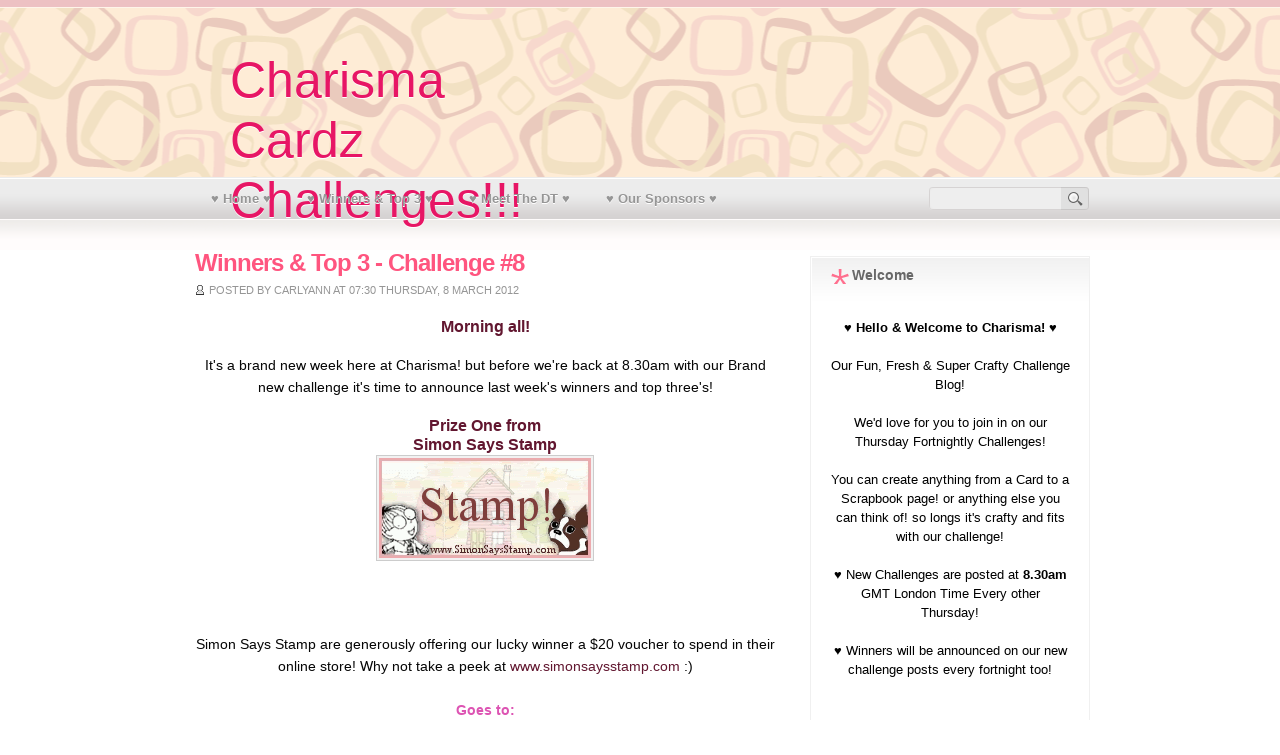

--- FILE ---
content_type: text/html; charset=UTF-8
request_url: https://charismacardz.blogspot.com/2012/03/winners-top-3-challenge-8.html?showComment=1331217817718
body_size: 18030
content:
<!DOCTYPE html>
<html dir='ltr' xmlns='http://www.w3.org/1999/xhtml' xmlns:b='http://www.google.com/2005/gml/b' xmlns:data='http://www.google.com/2005/gml/data' xmlns:expr='http://www.google.com/2005/gml/expr'>
<head>
<link href='https://www.blogger.com/static/v1/widgets/2944754296-widget_css_bundle.css' rel='stylesheet' type='text/css'/>
<meta content='text/html; charset=UTF-8' http-equiv='Content-Type'/>
<meta content='blogger' name='generator'/>
<link href='https://charismacardz.blogspot.com/favicon.ico' rel='icon' type='image/x-icon'/>
<link href='http://charismacardz.blogspot.com/2012/03/winners-top-3-challenge-8.html' rel='canonical'/>
<link rel="alternate" type="application/atom+xml" title="Charisma Cardz Challenges!!! - Atom" href="https://charismacardz.blogspot.com/feeds/posts/default" />
<link rel="alternate" type="application/rss+xml" title="Charisma Cardz Challenges!!! - RSS" href="https://charismacardz.blogspot.com/feeds/posts/default?alt=rss" />
<link rel="service.post" type="application/atom+xml" title="Charisma Cardz Challenges!!! - Atom" href="https://www.blogger.com/feeds/6503907712078295320/posts/default" />

<link rel="alternate" type="application/atom+xml" title="Charisma Cardz Challenges!!! - Atom" href="https://charismacardz.blogspot.com/feeds/7457161563756224289/comments/default" />
<!--Can't find substitution for tag [blog.ieCssRetrofitLinks]-->
<link href='http://i269.photobucket.com/albums/jj59/cheekychickz/SimonSaysStampBlinkie1.gif' rel='image_src'/>
<meta content='http://charismacardz.blogspot.com/2012/03/winners-top-3-challenge-8.html' property='og:url'/>
<meta content='Winners &amp; Top 3 - Challenge #8' property='og:title'/>
<meta content='Morning all! It&#39;s a brand new week here at Charisma! but before we&#39;re back at 8.30am with our Brand new challenge it&#39;s time to announce last...' property='og:description'/>
<meta content='https://lh3.googleusercontent.com/blogger_img_proxy/AEn0k_tpc47-Aw8SQE3FykuGcrJHNJYdMn11zq5OptkjXY4mofd_FxUCpIAEsLYXkBxBEWQiXpIFEzHVgZdbI-pVikouqqsd2C65O-lIGc8aE6DsbSucuOJI3KVycBoJxglwsHpnNPEtuEwuqRktDPKqNyoYiEg=w1200-h630-p-k-no-nu' property='og:image'/>
<title>Charisma Cardz Challenges!!!: Winners & Top 3 - Challenge #8</title>
<style id='page-skin-1' type='text/css'><!--
/*
-----------------------------------------------
Blogger Template Style
Name:     Retro Chic
Date:     January 2011
Updated by: Chica Blogger
URI: http://chicablogger.com
----------------------------------------------- */
/* Variable definitions
====================
<Variable name="bgcolor" description="Page Background Color"
type="color" default="#FFF">
<Variable name="textcolor" description="Text Color"
type="color" default="#534D4D">
<Variable name="linkcolor" description="Link Color"
type="color" default="#FF557F">
<Variable name="descriptioncolor" description="Blog Description Color"
type="color" default="#6d6d6d">
<Variable name="titlecolor" description="Post Title Color"
type="color" default="#FF557F">
<Variable name="bordercolor" description="Border Color"
type="color" default="#ccc">
<Variable name="sidebarcolor" description="Sidebar Title Color"
type="color" default="#FFF">
<Variable name="sidebartextcolor" description="Sidebar Text Color"
type="color" default="#000">
<Variable name="visitedlinkcolor" description="Visited Link Color"
type="color" default="#FF557F">
<Variable name="bodyfont" description="Text Font"
type="font" default="normal normal 100% Arial, sans-serif">
*/
/* GENERAL */
*{
margin: 0;
padding: 0;
}
#navbar, #navbar-iframe, #PageList99 h2, #HTML98 h2 {
display: none;}
body {
background: #FFFFFF url(https://blogger.googleusercontent.com/img/b/R29vZ2xl/AVvXsEhDAMRGAeE7zrCWqJoXClxmFTGJ9GX-87jMlYX2PMHAV2sY4IVrLIWsh_HxSz4mm3u7ATvoNeHtJ6mVz6kVaC4FYnnj8J5C1UMgwbiTBjBdUh8FByozg6_A2YMpFS_kIywpkMoHuX-uOnc/s1600/header.png) repeat-x 0 0;
background-position: top;
margin:0;
padding: 0;
color:#534D4D;
font-size: /**/small;
text-align: left;
}
a:link {
color:#FF557F;
text-decoration:none;
}
a:visited {
color:#FF557F;
text-decoration:none;
}
a:hover {
color:#FF557F;
text-decoration:underline;
}
a img {
border-width:0;
}
/* HEADER */
#header-wrapper {
width:900px;
height: 220px;
margin: 0px auto;
}
#header-inner {
background-position: center;
margin-left: auto;
margin-right: auto;
}
#header {
width: 400px;
height: 178px;
float: left;
}
#header-right {
width: 468px;
height: 60px;
float: right;
margin-right:0;
margin-top: 60px;
}
#header h1 {
margin-top: 50px;
*margin-top: 40px;
line-height:45px;
margin-left: 40px;
color: #E71665;
font-size: 50px;
line-height: 60px;
font-family: 'Impact', arial, serif;
text-shadow:0 1px 0 #FFF;
max-width:600px;
font-weight: 400;
}
#header a {
color: #E71665;
}
#header a:hover {
color: #E71665;
text-decoration: none;
}
#header .description {
margin-top: 0px;
*margin-top: 0px;
margin-left: 45px;
max-width:600px;
color: #6d6d6d;
font-style: italic;
text-shadow:0 1px 0 #FFF;
}
#header img {
margin-left: 20px;
margin-top: 53px;
}
/* MENU */
#menu {
height: 40px;
float: left;
width: 580px;
}
#menu ul li{
display: inline;
list-style-type: none;
}
#menu li {
float:left;
list-style-type:none;
padding: 12px 15px 12px;
margin-left: 6px;
margin-top: 1px;
}
#menu li a{
color: #969696;
font-weight: bold;
margin: 0;
text-shadow:0 1px 0 #FFF;
outline: none;
}
#menu li a:hover{
color: #FF557F;
text-decoration: none;
}
#menu li.selected {
background: #EB848B;
}
#menu li.selected a {
text-decoration:none;
color: #FFF;
text-shadow:0 1px 0 #EB858C;
}
/* CONTAINERS */
#outer-wrapper {
width: 900px;
background-position: center;
margin:0 auto;
text-align:left;
font: normal normal 100% Arial, sans-serif;
}
#content-wrapper {
width: 900px;
margin: 0 auto;
}
#main-wrapper {
width: 580px;
margin: 20px 0px 20px 5px;
float: left;
word-wrap: break-word;
overflow: hidden;
}
#sidebar-wrapper {
width: 280px;
float: right;
margin: 36px 0px 20px 0px;
word-wrap: break-word;
overflow: hidden;
}
/* HEADINGS*/
h1,h2, h3, h4 {
color: #000
line-height: 1.4em;
}
h1 {
font-size:30px;
}
h3 {
font-size:24px;
}
h3 {
font-size:20px;
}
h4 {
font-size:18px;
}
/* POSTS */
.post {
margin:0 0 30px 0;
padding-bottom:3em;
font-family: Helvetica, Arial, serif;
font-size: 14px;
text-align: justify;
}
.post h3 {
margin:.25em 0 0 0;
padding:0 0 4px;
font-size: 1.7em;
line-height:1.4em;
color:#FF557F;
font-family: Helvetica, Arial, sans-serif;
letter-spacing: -1px;
}
.post h3 a, .post h3 a:visited, .post h3 strong {
font-weight: bold;
display:block;
text-decoration:none;
color:#FF557F;
}
.post h3 strong, .post h3 a:hover {
color:#969696;
}
.post-body {
padding-top: 10px;
padding-bottom: 10px;
line-height:1.5em;
text-align: justify;
font-size: 0.9em;
font-family: Helvetica, Arial, sans-serif;
margin: 10px 0 0px 0;
}
.post-body blockquote {
line-height:1.3em;
background: url(https://blogger.googleusercontent.com/img/b/R29vZ2xl/AVvXsEjiSh6IzD5VAGGRpcNnh2gO0uwgNsGGJ2wAw73kIzb_N0UCaye8r2y3cKaYv536_ld_46aJl71OlkWlrJ0MaSJlK7jH5KaCTmBmss6hcilU_7-GRG0Y14XXcKnWk-vxZFJLWP8bOmATrao/s1600/blockquote.png) no-repeat top left;
padding: 0 0 0 40px;
font-style: italic;
}
.post-body p {
margin-bottom: 15px;
}
.post ul li {
list-style: url(https://blogger.googleusercontent.com/img/b/R29vZ2xl/AVvXsEjkfU244tjj0gJbKucRlWEh0xPPjYW591Mg3Nu_NdRhAI1rK3I3Z_Ybc9Nfhn7VDcIxeAso39rsPpXWEsDaT4Aep5Tn_s87gJapfNOzJ4GHOBYW2B5j_dymvoR82CamDD9sUff-bH9Vqqk/s1600/bullet.png) inside;
}
.post-body ol li {
list-style-type: upper-roman;
list-style-position: inside;
}
.post-footer, .post-header, .post-labels {
margin: 0p;
color: #122B15;
line-height: 1.4em;
font-size: 11px;
text-transform: uppercase;
color: #969696;
}
.post-footer-line-1 {
margin-top: 10px;
}
.post-footer-line-2 {
margin-bottom: 10px;
}
.post img{
padding:4px;
border:1px solid #cccccc;
background: #F2F2F2;
}
.post table{
border-collapse:collapse;
text-align: center;
margin: 0 1px;
}
.post table,th, td{
border: 1px solid #ccc;
}
.post th {
padding: 0 5px;
background: #F1F1F1;
}
.post blockquote {
margin:1em 20px;
}
.post blockquote p {
margin:.75em 0;
}
.post-author {
background: url(https://blogger.googleusercontent.com/img/b/R29vZ2xl/AVvXsEjfuuB9nX2OHK-g7zeF_9z0ABCQubnnUXMGtEM6vhyphenhyphen0wzkoTG7lfN-u1x4ryeAWt6daAOHfbRdB6ZbtAzsoPfDo1yoUCeaQh8J775fhd8x0SFKLsYQy7UiE9EWKJt1giaDqyyWotUyhBcM/s1600/person.gif) no-repeat;
background-position: center left;
padding: 1px 0 1px 14px;
margin-right: 0px;
}
.post-footer {
color: #969696;
font-size: 0.75em;
padding: 0px 0;
border-top: 1px solid #F0F0F0;
margin-top: 10px;
}
.post-labels {
background: url(https://blogger.googleusercontent.com/img/b/R29vZ2xl/AVvXsEi2cFmTMiu6WWurzWoJac6H7ZlGswN8C-IeXofQEhQL2itCuVdWXA8uNupk5f9Y4aK7-ChP0z4yHMMes01BJhwlVoIl_hFYGmOovCXtBKvZVN0veqksHDANCtrri7AKIZq5TomkkwoWr64/s1600/tag.gif) no-repeat;
background-position: center left;
padding: 1px 0 1px 14px;
}
.comment-link {
float:right;
background: url(https://blogger.googleusercontent.com/img/b/R29vZ2xl/AVvXsEhulwVWX0t59AauWN9zrNPr2qKtU2-kuVTsQbl1RwV-apzPxbx2TX4oTXWiJrveSxu5WwmdPyAvbKChhxkrIvaH3ORvdVesZLypqsbZ0HxbqhiBqWMM-7WulmBamys6Zf0H2aPYvJJo6Zg/s1600/comment-link.png) no-repeat;
background-position: top left;
font-size: 0.9em;
font-weight: bold;
width: 110px;
height: 20px;
text-align: center;
padding: 2px 0 30px 0;
}
.comment-link a:hover{
color: #534D4D;
text-decoration: none;
}
/* COMMENTS */
#comments{
clear:both;
float:left;
width: 580px;
margin:20px 00px 0px 0px;
padding:0px;
}
#comments h4 {
margin:1em 0;
font-weight: bold;
line-height: 1.4em;
color:#534D4D;;
font-size:140%;
font-family: Helvetica, Arial, sans-serif;
}
#comments a{
/*color:#666;*/
}
#comments p.notice{
margin:0 0 10px 0;
padding:0px;
text-align:center;
font-weight:bold;
}
.commentlist, .commentlist-destacado{
clear:both;
list-style:none;
margin:0 0 10px 0;
padding:0px;
}
.commentlist li, commentlist-destacado li{
clear:both;
padding:0px;
margin:10px 0 0px 0;
font-size:12px;
}
#comments .commentlist li div.comment-body {
background:#F9F9F9;
padding:10px;
border:1px solid #BEBEBE;
}
#comments .commentlist-destacado li div.comment-body{
background: #ffeef2;
padding:10px;
border:1px solid #f6d3db;
}
#comments .commentlist li.pingback div.comment-body, #comments .commentlist li.trackback div.comment-body{
border:none;
}
#comments .commentlist li div.comment-author .avatar{
padding:0;
margin:0 10px 0 0;
float:left;
width:50px;
height:50px;
border:5px solid #E0E4CC;
}
cite.fn{
font-size:12px;
color:#6b6b6b;
font-weight: bold;
text-transform:capitalize;
font-style:bold;
}
.says{
margin-left:3px;
display:none;
}
.comment-meta{
margin-bottom:10px;
font-size:12px;
color:#000000;
/*border-bottom:5px solid #E0E4CC;*/
}
.comment-meta a{
text-decoration:none;
color:#000000;
}
#comments .commentlist li p, #comments .commentlist-destacado li p{
padding:0;
margin:0 0 10px 0;
}
.comment p{
display:block;
}
.comment-author{
margin-top:0px;
margin-left:5px;
}
.avatar-image-container{
float:left;
width:40px;
height:40px;
background:#fff;
padding:1px;
border:1px solid #ccc;
margin-right:10px;
}
.avatar-image-container img { width:40px; height:40px; background: url(https://blogger.googleusercontent.com/img/b/R29vZ2xl/AVvXsEgUvHZw39kyNscS2dsrFR-OAnUkY7MYXKz5SI0Riyp416SCgEnakEBIdNbby07Bf8nlH4E-iMRpJ83qDIZoRZ2tf7g80oYF2gyJ0a7M6qraT6XeelG92DD8NZ7H1-gX249ZUTcoCq8uNmw/s1600/no-avatar.png);
}
.comment-form{
width:598px !important;
max-width:598px !important;
}
#blog-pager-newer-link {
float: left;
padding: 2px 4px 2px 4px;
text-decoration: none;
border: 1px solid #FF557F;
color: #534D4D;
background-color: #FFFFFF;
}
#blog-pager-older-link {
float: right;
padding: 2px 4px 2px 4px;
text-decoration: none;
border: 1px solid #FF557F;
color: #534D4D;
background-color: #FFFFFF;
}
#blog-pager-older-link:hover, #blog-pager-newer-link:hover{
border: 1px solid #EB848B;
color: #FFF;
background-color: #FF557F;
}
#blog-pager-older-link a:hover, #blog-pager-newer-link a:hover{
color: #FFF;
text-decoration: none;
}
#blog-pager {
text-align: center;
clear: both;
}
.feed-links {
display: none;
clear: both;
line-height: 2.5em;
}
/* SIDEBAR CONTENT */
#topsearch {
margin-top: 8px;
padding: 0px;
overflow: hidden;
display: inline;
float: right;
background: url(https://blogger.googleusercontent.com/img/b/R29vZ2xl/AVvXsEgREX8zEOJ-VuEY97Kazau3AAlxqv8FSXNUwg6h91ULCcr-1r82CjW-gbYAR6aljXa1x2BhnWww2lsmZSKpeFq1iqdysO_UY2Q_mB1CRbS3WoErX12FXvQKj3iWReBzwkgrw3aor0l0ohY/s1600/searchbg.png) no-repeat;
width: 162px;
height: 25px;
}
#s {
color: #969696;
background: transparent;
font-size: 0.8em;
margin: 2px 1px 2px 3px;
border: 0;
width: 127px;
border: none;
}
#searchsubmit {
width: 24px;
margin-top: 2px;
background: transparent;
border: none;
}
.sidebar {
color: #000000;
line-height: 1.5em;
}
.sidebar h2 {
font-size: 1.1em;
line-height: 1.2em;
background: url(https://blogger.googleusercontent.com/img/b/R29vZ2xl/AVvXsEiL302psLVbGe-oahSw1U5Eb3ampO7aOqZAbBLY9tF8lSeNWCDaOfNzQhgQqIjTpgncmNMMIynhs_sZYH5IoCq8JtE-Kb4F4NAz7GtcwMVw4fdhsG6KxDOSJmlimC1PkAfhFoodEk2bRuQ/s1600/side-title.png) no-repeat;
background-position: top left;
padding-left: 22px;
margin-top: 0;
margin-bottom: 15px;
color: #686868;
}
.sidebar ul {
list-style:none;
padding:0px 0px 0px 0px;
margin:0;
}
.sidebar li {
list-style-type: none;
position:relative;
padding:6px 0px 6px 0px;
border-bottom:1px solid #F0F0F0;
font-size:12px;
}
.sidebar .widget{
padding: 10px 19px 15px 19px;
width: 240px;
background: url(https://blogger.googleusercontent.com/img/b/R29vZ2xl/AVvXsEibicU0KH7GWxixrfo5AKr8M9PWnVxjvZB6dyX211xYQF2ufxmUn1WqKnlzpoR7PR1CV73f7N8iFkzoUEQImOa3qqvYyPlWYPAYXRE8l7QMj4NENwwzdQAktDzX1FPHowWnlZE6v0pOS0Q/s1600/boxbg.png) no-repeat;
background-position: top left;
margin-bottom: 15px;
border: 1px solid #F0F0F0;
}
.main .Blog {
border-bottom-width: 0;
}
.sidebar ul li a, .sidebar ul li a:visited {
color: #534D4D;
text-decoration:none;
}
.sidebar ul li a:hover {
color: #FF557F;
text-decoration:none;
}
/* Subscribe Widget */
#subscribe ul li{
line-height: 1.5em;
padding-left: 20px;
}
li.subscribe-twitter{
background: url(https://blogger.googleusercontent.com/img/b/R29vZ2xl/AVvXsEgjWwtI3ZtY60IYXzuny1A_RLQDfKRbHwAOnBQC_d_NCKFMLoA41QCHlf6gSiqruLg9AbPGxuwNttOUsEY33vTPhYrB0v3x_qabuInTun7bgRhpBvj-yVLNwzk8jn9pe7vcreKOfhGOrWM/s1600/twitter.gif) no-repeat center left;
}
li.subscribe-rss{
background: url(https://blogger.googleusercontent.com/img/b/R29vZ2xl/AVvXsEjRtfCiDyex8MTs1yqYjn1W6z5TyA-0hVik83hEVLas2CEUgo6Qbuq5Gx7k-7ZqCU3NwHOliY_hYGgrH-6JerZzfj6bmWYX45iCJW4D-gAEA5jZHCe3pewBNRL4u0bHa2QLXrtCqlfeGRE/s1600/rss.gif) no-repeat center left;
}
li.subscribe-facebook{
background: url(https://blogger.googleusercontent.com/img/b/R29vZ2xl/AVvXsEgOA_1Y_UCvPOcjeBwsAxXO1PiYd0P9ba7mD-K2ir5rLC-cGU4LRO3QFe9kuodgLmVfAyw5ibBSoA_nPmgvGZjMQmz8SCT6iwwVrJ6c-F6NeKW42wlNLW4NjxbvPb7NIfgDGcMqTLhm3Sc/s1600/facebook.gif) no-repeat center left;
}
/* PROFILE */
.profile-img {
float: left;
margin-top: 0;
margin-right: 5px;
margin-bottom: 5px;
margin-left: 0;
padding: 4px;
border: 1px solid #cccccc;
}
.profile-data {
margin:0;
text-transform:uppercase;
letter-spacing:.1em;
font: $postfooterfont;
color: #FFFFFF;
font-weight: bold;
line-height: 1.6em;
}
.profile-datablock {
margin:.5em 0 .5em;
}
.profile-textblock {
margin: 0.5em 0;
line-height: 1.6em;
}
.profile-link {
font: $postfooterfont;
text-transform: uppercase;
letter-spacing: .1em;
}
/* Footer */
#footer {
background: url(https://blogger.googleusercontent.com/img/b/R29vZ2xl/AVvXsEhv1v2R7lgnGjZdsduiuWl7H8098_dstGlknrkgGDYhePAXtCPf2jbA37dpd4ACwvw174MMih_nu7sJE9Bhk5VWz-lhCox9LRW2fjfpmvLd5dR0GqyMRvIFvBzIetin8h0tixJUAu7GiBM/s1600/footer.png) no-repeat;
height: 190px;
width: 830px;
clear: both;
margin: 0 auto;
}
#twitter-footer a{
outline: none;
margin-left: 0px;
position: absolute:
left: 500px;
}
#twitter-footer img{
border: none;
margin-left: 350px;
}
#credit {
background: #edc1c3;
width: 100%;
height: 23px;
margin: 0 auto;
padding-top: 7px;
clear: both;
text-align: center;
font-size: 1em;
color: #FFF;
font-family: Helvetica, Arial, sans-serif;
}
#credit a {
color: #FFF;
}

--></style>
<link href='https://www.blogger.com/dyn-css/authorization.css?targetBlogID=6503907712078295320&amp;zx=63285f60-b523-48fa-adee-bd4c44816111' media='none' onload='if(media!=&#39;all&#39;)media=&#39;all&#39;' rel='stylesheet'/><noscript><link href='https://www.blogger.com/dyn-css/authorization.css?targetBlogID=6503907712078295320&amp;zx=63285f60-b523-48fa-adee-bd4c44816111' rel='stylesheet'/></noscript>
<meta name='google-adsense-platform-account' content='ca-host-pub-1556223355139109'/>
<meta name='google-adsense-platform-domain' content='blogspot.com'/>

</head>
<body>
<div id='background'>
<div id='outer-wrapper'><div id='main-outer'>
<!-- skip links for text browsers -->
<span id='skiplinks' style='display:none;'>
<a href='#main'>skip to main </a> |
      <a href='#sidebar'>skip to sidebar</a>
</span>
<div id='header-wrapper'>
<div class='header section' id='header'><div class='widget Header' data-version='1' id='Header1'>
<div id='header-inner'>
<div class='titlewrapper'>
<h1 class='title'>
<a href='https://charismacardz.blogspot.com/'>Charisma Cardz Challenges!!!</a>
</h1>
</div>
<div class='descriptionwrapper'>
<p class='description'><span>
</span></p>
</div>
</div>
</div></div>
<div id='header-right'>
<div class='adsensetop no-items section' id='adsensetop'></div>
</div>
<div class='menu section' id='menu'><div class='widget PageList' data-version='1' id='PageList99'>
<h2>Páginas</h2>
<div class='widget-content'>
<ul>
<li><a href='https://charismacardz.blogspot.com/'>&#9829; Home &#9829;</a></li>
<li><a href='https://charismacardz.blogspot.com/p/2013-winners-top-3.html'>&#9829; Winners & Top 3 &#9829;</a></li>
<li><a href='https://charismacardz.blogspot.com/p/meet-dt.html'>&#9829; Meet The DT &#9829;</a></li>
<li><a href='https://charismacardz.blogspot.com/p/our-sponsors.html'>&#9829; Our Sponsors &#9829;</a></li>
</ul>
<div class='clear'></div>
</div>
</div></div>
<div id='topright'>
<form action='https://charismacardz.blogspot.com/search/' id='topsearch' method='get'>
<input id='s' name='q' type='text' value=''/>
<input class='tooltip' id='searchsubmit' title='Search this blog' type='submit' value=''/>
</form>
</div>
<div style='clear:both'></div>
</div><!--END HEADER-WRAPPER-->
<div id='content-wrapper'>
<div id='main-wrapper'>
<div class='main section' id='main'><div class='widget Blog' data-version='1' id='Blog1'>
<div class='blog-posts hfeed'>
<!--Can't find substitution for tag [defaultAdStart]-->

          <div class="date-outer">
        

          <div class="date-posts">
        
<div class='post-outer'>
<div class='post hentry'>
<a name='7457161563756224289'></a>
<h3 class='post-title entry-title'>
Winners & Top 3 - Challenge #8
</h3>
<div class='post-header'>
<div class='post-header-line-1'></div>
<span class='post-author vcard'>
Posted by
<span class='fn'>Carlyann</span>
</span>
<span class='post-timestamp'>
at
07:30
</span>
<script>var ultimaFecha = 'Thursday, 8 March 2012';</script>
Thursday, 8 March 2012
</div>
<div class='post-body entry-content'>
<center style="background-color: white; color: #060606; font-family: 'Trebuchet MS', Verdana, Arial, sans-serif; font-size: 14px;"><span style="color: #621730; font-size: medium;"><b>Morning all!</b></span></center><center style="background-color: white;"><br /><span style="color: #060606; font-family: 'Trebuchet MS', Verdana, Arial, sans-serif;"><span style="font-size: 14px; line-height: 22px;">It's a brand new week here at Charisma! but before we're back at 8.30am with our Brand new challenge it's time to&nbsp;announce&nbsp;last week's winners and top three's!</span></span><br /><span style="color: #621730; font-family: 'Trebuchet MS', Verdana, Arial, sans-serif; font-size: medium;"><b><br /></b></span></center><center style="background-color: white;"><span style="color: #621730; font-family: 'Trebuchet MS', Verdana, Arial, sans-serif; font-size: medium;"><b>Prize One from<a href="http://www.simonsaysstamp.com/" style="color: #621730;"><br class="Apple-interchange-newline" />Simon Says Stamp</a></b></span></center><center style="background-color: white; color: #060606; font-family: 'Trebuchet MS', Verdana, Arial, sans-serif; font-size: 14px;"><span style="font-family: inherit;"><span style="border-image: initial; line-height: 22px;"><b><a href="http://www.simonsaysstamp.com/" style="color: #621730;"><img alt="Photobucket" border="0" src="https://lh3.googleusercontent.com/blogger_img_proxy/AEn0k_tpc47-Aw8SQE3FykuGcrJHNJYdMn11zq5OptkjXY4mofd_FxUCpIAEsLYXkBxBEWQiXpIFEzHVgZdbI-pVikouqqsd2C65O-lIGc8aE6DsbSucuOJI3KVycBoJxglwsHpnNPEtuEwuqRktDPKqNyoYiEg=s0-d" style="border-bottom-color: rgb(204, 204, 204); border-bottom-style: solid; border-bottom-width: 1px; border-image: initial; border-left-color: rgb(204, 204, 204); border-left-style: solid; border-left-width: 1px; border-right-color: rgb(204, 204, 204); border-right-style: solid; border-right-width: 1px; border-top-color: rgb(204, 204, 204); border-top-style: solid; border-top-width: 1px; padding-bottom: 2px; padding-left: 2px; padding-right: 2px; padding-top: 2px;"></a></b></span></span></center><center style="background-color: white; font-family: 'Trebuchet MS', Verdana, Arial, sans-serif;"><div style="line-height: 22px;">
<div style="color: #060606;">
<br /></div>
<div style="color: #060606;">
<br /></div>
<div style="color: #060606;">
</div>
<br />
<center style="color: #060606; font-size: 14px;"><span style="font-family: inherit;">Simon Says Stamp are generously offering our lucky winner a $20 voucher to spend in their online store! Why not take a peek at&nbsp;<a href="http://www.simonsaysstamp.com/" style="color: #621730;">www.simonsaysstamp.com</a>&nbsp;:)</span></center><center style="color: #060606; font-size: 14px;"><br /></center><center style="color: red; font-weight: bold;"><span style="font-family: inherit; font-size: 14px;"><span style="color: #dd54b3;">Goes to:</span></span></center><center style="color: red; font-weight: bold;"><span style="font-size: 14px;"><img border="0" height="397" src="//2.bp.blogspot.com/-jlM0EowiaBo/T1F1Rn_139I/AAAAAAAABWg/rz-UA1YR8IA/s400/DSCN4860.JPG" width="400"></span><br /><span style="font-family: inherit;"><span style="color: #dd54b3;"><span style="font-size: x-large;"><br /></span></span></span></center><center style="font-weight: bold;"><span style="font-family: inherit;"><span style="color: #dd54b3;"><span style="font-size: x-large;"><a href="http://www.inlinkz.com/displayurl.php?id=5575488">NO: 14 JENNY B</a></span></span></span></center><center style="color: red; font-weight: bold;"><b style="color: #621730; font-size: large; line-height: normal;"><br /></b></center><center style="color: red; font-weight: bold;"><b style="color: #621730; font-size: large; line-height: normal;">Prize Two from</b>
</center><center style="color: red; font-size: 14px; font-weight: bold;"></center><center style="color: #333333; font-size: 14px; font-weight: bold;"></center><center style="color: #060606; font-size: 14px;"><span style="background-color: white;"><span style="font-family: inherit; font-size: medium;"><b><a href="http://www.pinkcatstudio.com/" style="color: #621730;">Pink Cat Studio</a></b></span></span></center><center style="color: #333333; font-size: 14px;"><span style="background-color: white;"><span style="font-family: inherit;"><span style="color: #c70b8d;"><span style="border-image: initial; margin-left: auto; margin-right: auto;"><a href="http://www.pinkcatstudio.com/" style="color: #621730;"><img alt="" border="0" id="BLOGGER_PHOTO_ID_5486258513363918802" src="https://blogger.googleusercontent.com/img/b/R29vZ2xl/AVvXsEimr4gOxXTBuodJ7cFQm1p2cU0Ms2oqaXrLKFZtKaWWb7dgnxoJbMt7p-BIUIOhbWnfuG6tdGrWwgCjbK_FRcoZ1ChSssWMsP3-bpV1XozDy93z5w4gk5o7XUPVn8rb0GPw1OgnMmxUyVA/s320/BlogHeader3.gif" style="border-bottom-color: rgb(204, 204, 204); border-bottom-style: solid; border-bottom-width: 1px; border-image: initial; border-left-color: rgb(204, 204, 204); border-left-style: solid; border-left-width: 1px; border-right-color: rgb(204, 204, 204); border-right-style: solid; border-right-width: 1px; border-top-color: rgb(204, 204, 204); border-top-style: solid; border-top-width: 1px; display: block; height: 81px; margin-bottom: 10px; margin-left: auto; margin-right: auto; margin-top: 0px; padding-bottom: 2px; padding-left: 2px; padding-right: 2px; padding-top: 2px; width: 407px;" /></a></span></span>and another lucky winner will get 5 digi's of their choice from&nbsp;<a href="http://www.pinkcatstudio.com/" style="color: #621730;">Pink Cat Studio</a>! (Please let us know what you'd like in your e-mail)</span></span></center><br />
<div style="color: #060606;">
</div>
</div>
</center><center style="background-color: white; color: #060606; font-family: 'Trebuchet MS', Verdana, Arial, sans-serif; font-size: 14px;"><span style="color: #dd54b3; font-weight: bold; line-height: 22px;">Goes to:</span>
</center><center style="background-color: white; color: #060606; font-family: 'Trebuchet MS', Verdana, Arial, sans-serif; font-size: 14px;"><img border="0" height="342" src="https://blogger.googleusercontent.com/img/b/R29vZ2xl/AVvXsEjtuYBBtBOx0m7z2jTuIsBk9vLxVD5kVlISaJr_9L2rXte-5bRsgU7C4DOQ79odbI7jmS96isgJjH6L73Kva5wM70giAoODX5HY7UdD1ba4fXCzy65sUifGT5FeRWCQ_-x49LyuXKUiX58/s400/IMG_8232.jpg" width="400" /></center><center style="background-color: white; color: #060606; font-family: 'Trebuchet MS', Verdana, Arial, sans-serif; font-size: 14px;"><br /></center><center style="background-color: white; font-family: 'Trebuchet MS', Verdana, Arial, sans-serif;"><span style="color: #dd54b3; font-size: x-large;"><span style="line-height: 22px;"><b><a href="http://www.inlinkz.com/displayurl.php?id=5577042">No: 15 - Birgit</a></b></span></span></center><center style="background-color: white; font-family: 'Trebuchet MS', Verdana, Arial, sans-serif;"><span style="background-color: white; color: #060606; font-size: 14px;"><br /></span></center><center style="background-color: white; font-family: 'Trebuchet MS', Verdana, Arial, sans-serif;"><span style="background-color: white; color: #060606; font-size: 14px;">Congrats ladies! Please email charismachallenges@live.co.uk by 7:30 pm Sunday GMT to claim your prizes!</span><br style="color: #060606; font-size: 14px;" /><span style="background-color: white; color: #060606; font-size: 14px;"></span><br style="color: #060606; font-size: 14px;" /><span style="background-color: white; color: #060606; font-size: 14px;">******************************************************</span><br style="color: #060606; font-size: 14px;" /><span style="color: #060606; font-size: 14px;">Now for our top 3!</span></center><center style="background-color: white; font-family: 'Trebuchet MS', Verdana, Arial, sans-serif;"><span style="color: #060606; font-size: 14px;"><br /></span></center><center style="background-color: white; font-family: 'Trebuchet MS', Verdana, Arial, sans-serif;"><span style="color: #060606; font-size: 14px;"><a href="http://kaartenvanliselot.blogspot.com/2012/03/brrr.html">18 - Liselot</a></span></center><center style="background-color: white; font-family: 'Trebuchet MS', Verdana, Arial, sans-serif;"><img height="320" src="//1.bp.blogspot.com/-3ziLI0KP--w/T1X3edlBmzI/AAAAAAAAAEo/cJR6obeN4O8/s320/014+CCWS21+%2528K1210%2529.jpg" width="318">
</center><center style="background-color: white; font-family: 'Trebuchet MS', Verdana, Arial, sans-serif;"><br /></center><center style="background-color: white; font-family: 'Trebuchet MS', Verdana, Arial, sans-serif;"><a href="http://delphinesplace.blogspot.com/2012/03/spring-has-sprung-ats-preview-day-2.html">22 - Delphine</a></center><center style="background-color: white; font-family: 'Trebuchet MS', Verdana, Arial, sans-serif;"><img border="0" height="319" src="https://blogger.googleusercontent.com/img/b/R29vZ2xl/AVvXsEglnoy4VWi8Fy7_lZHoskvGvQstRjTT5-xED9fRsls6jy8x8pL1ALSCwp6yNUULxJRhoXAi_ypvAvdqYQFvb0O-YbgqBWkrAydqFbHftvnxfl-4xAs82wkNOVr7SqYdqxVb4rCb5f0Xj1o/s320/Spring+prof+copyr.jpg" width="320" /></center><center style="background-color: white; font-family: 'Trebuchet MS', Verdana, Arial, sans-serif;"><br /></center><center style="background-color: white; font-family: 'Trebuchet MS', Verdana, Arial, sans-serif;"><a href="http://hobbydraken.blogspot.com/2012/03/princes-and-princesses.html">25 - Nelle</a></center><center style="background-color: white; font-family: 'Trebuchet MS', Verdana, Arial, sans-serif;"><img height="320" src="https://blogger.googleusercontent.com/img/b/R29vZ2xl/AVvXsEiUgbitzc3SL9DBgf6T1ALzIemKOfj5yjgzIEXnxJuiNu076VYd0viebdLQSYNG5BW3WoTGeQ-aruFuRfkbKwOBBPJGsjsNPTGKAie2znWBKLVgS0oeE9WDtXaF7yAF_vrt3QvdbI5rCFs/s320/Baby+girl.jpg" width="317" />
</center><center style="background-color: white; font-family: 'Trebuchet MS', Verdana, Arial, sans-serif;"><br /></center><center style="background-color: white; font-family: 'Trebuchet MS', Verdana, Arial, sans-serif;"><span style="color: #060606;"><span style="font-size: 14px;"><br /></span></span></center><center style="background-color: white; font-family: 'Trebuchet MS', Verdana, Arial, sans-serif;"><span style="background-color: white; color: #060606; font-size: 14px;">Well done! Don't forget to grab your badges from the sidebar, and of course display them proudly :)</span><br style="color: #060606; font-size: 14px;" /><span style="background-color: white; color: #060606; font-size: 14px;"></span><br style="color: #060606; font-size: 14px;" /><span style="background-color: white; color: #060606; font-size: 14px;">Back very shortly with a brand new challenge!</span></center><br />
<br />
<br />
<center><img src="https://lh3.googleusercontent.com/blogger_img_proxy/AEn0k_t1UmJdTWJ1uoqkAs49jpHaxplHB1wfjyhSHlN_c_iPrhMeFv4mMPWc3ikfpSVmPMeuN8BGY1mie9TJ-HaP6bBG29ABURQC8Us01T3GuJtCbv4jQsC46tMEScOcwyhpZ1TJVe-NjOWrDsQvkIRfD-pjfnuieH-VyA=s0-d"></center>
<div style='clear: both;'></div>
</div>
<span class='post-labels'>
Labels:
<a href='https://charismacardz.blogspot.com/search/label/Winners' rel='tag'>Winners</a>
</span>
<div class='post-footer'>
<span class='post-comment-link'>
</span>
<div class='post-footer-line post-footer-line-1'>
<span class='post-icons'>
<span class='item-control blog-admin pid-1549687279'>
<a href='https://www.blogger.com/post-edit.g?blogID=6503907712078295320&postID=7457161563756224289&from=pencil' title='Edit Post'>
<img alt="" class="icon-action" height="18" src="//img2.blogblog.com/img/icon18_edit_allbkg.gif" width="18">
</a>
</span>
</span>
<div class='post-share-buttons'>
</div>
</div>
<div class='post-footer-line post-footer-line-2'>
</div>
<div class='post-footer-line post-footer-line-3'><span class='post-location'>
</span>
</div>
</div>
</div>
<div class='comments' id='comments'>
<a name='comments'></a>
<h4>
5
comments:
        
</h4>
<ol class='commentlist'>
<li class='comment' id='comment'>
<div class='comment-body' id='div-comment'>
<div class='comment-author vcard'>
<a name='c7216688315368032691'></a>
<div class="avatar-image-container vcard"><span dir="ltr"><a href="https://www.blogger.com/profile/07493724056137167905" target="" rel="nofollow" onclick="" class="avatar-hovercard" id="av-7216688315368032691-07493724056137167905"><img src="https://resources.blogblog.com/img/blank.gif" width="35" height="35" class="delayLoad" style="display: none;" longdesc="//2.bp.blogspot.com/_c8Na2vnbXwo/TJBLQplZ-bI/AAAAAAAAABw/uTwmCHoU5D4/S45-s35/IMGP1830%2B-%2BCopy.JPG" alt="" title="Jenny">

<noscript><img src="//2.bp.blogspot.com/_c8Na2vnbXwo/TJBLQplZ-bI/AAAAAAAAABw/uTwmCHoU5D4/S45-s35/IMGP1830%2B-%2BCopy.JPG" width="35" height="35" class="photo" alt=""></noscript></a></span></div>
<cite class='fn'>
<a href='https://www.blogger.com/profile/07493724056137167905' rel='nofollow'>Jenny</a>
</cite>
<span class='says'>said...:</span>
</div>
<div class='comment-meta'><a href='https://charismacardz.blogspot.com/2012/03/winners-top-3-challenge-8.html?showComment=1331204373121#c7216688315368032691' title='comment permalink'>
8 March 2012 at 10:59
</a>
<span class='item-control blog-admin pid-1554975001'>
<a class='comment-delete' href='https://www.blogger.com/comment/delete/6503907712078295320/7216688315368032691' title='Delete Comment'>
<img src='//www.blogger.com/img/icon_delete13.gif'/>
</a>
</span>
</div>
<p>
Yay!!!!! I won!!!!! I am super excited and cant wait to spend. Thank you so much Charisma Gals - see you at the next challenge.
<span class='interaction-iframe-guide'></span>
</p>
</div>
</li>
</ol>
<ol class='commentlist'>
<li class='comment' id='comment'>
<div class='comment-body' id='div-comment'>
<div class='comment-author vcard'>
<a name='c5898956600172957598'></a>
<div class="avatar-image-container vcard"><span dir="ltr"><a href="https://www.blogger.com/profile/07493724056137167905" target="" rel="nofollow" onclick="" class="avatar-hovercard" id="av-5898956600172957598-07493724056137167905"><img src="https://resources.blogblog.com/img/blank.gif" width="35" height="35" class="delayLoad" style="display: none;" longdesc="//2.bp.blogspot.com/_c8Na2vnbXwo/TJBLQplZ-bI/AAAAAAAAABw/uTwmCHoU5D4/S45-s35/IMGP1830%2B-%2BCopy.JPG" alt="" title="Jenny">

<noscript><img src="//2.bp.blogspot.com/_c8Na2vnbXwo/TJBLQplZ-bI/AAAAAAAAABw/uTwmCHoU5D4/S45-s35/IMGP1830%2B-%2BCopy.JPG" width="35" height="35" class="photo" alt=""></noscript></a></span></div>
<cite class='fn'>
<a href='https://www.blogger.com/profile/07493724056137167905' rel='nofollow'>Jenny</a>
</cite>
<span class='says'>said...:</span>
</div>
<div class='comment-meta'><a href='https://charismacardz.blogspot.com/2012/03/winners-top-3-challenge-8.html?showComment=1331204501877#c5898956600172957598' title='comment permalink'>
8 March 2012 at 11:01
</a>
<span class='item-control blog-admin pid-1554975001'>
<a class='comment-delete' href='https://www.blogger.com/comment/delete/6503907712078295320/5898956600172957598' title='Delete Comment'>
<img src='//www.blogger.com/img/icon_delete13.gif'/>
</a>
</span>
</div>
<p>
Yay! Thank you thank you thank you. I am so excited and cant wait to spend at the fabulous Simon Says Store.
<span class='interaction-iframe-guide'></span>
</p>
</div>
</li>
</ol>
<ol class='commentlist'>
<li class='comment' id='comment'>
<div class='comment-body' id='div-comment'>
<div class='comment-author vcard'>
<a name='c1735880168621646408'></a>
<div class="avatar-image-container avatar-stock"><span dir="ltr"><img src="//resources.blogblog.com/img/blank.gif" width="35" height="35" alt="" title="Anonymous">

</span></div>
<cite class='fn'>
Anonymous
</cite>
<span class='says'>said...:</span>
</div>
<div class='comment-meta'><a href='https://charismacardz.blogspot.com/2012/03/winners-top-3-challenge-8.html?showComment=1331217817718#c1735880168621646408' title='comment permalink'>
8 March 2012 at 14:43
</a>
<span class='item-control blog-admin pid-1805847752'>
<a class='comment-delete' href='https://www.blogger.com/comment/delete/6503907712078295320/1735880168621646408' title='Delete Comment'>
<img src='//www.blogger.com/img/icon_delete13.gif'/>
</a>
</span>
</div>
<p>
Oh, thanks for the Top 3! This was the first time I took part in your challenge, so this is a big honour!<br />Liselot
<span class='interaction-iframe-guide'></span>
</p>
</div>
</li>
</ol>
<ol class='commentlist'>
<li class='comment' id='comment'>
<div class='comment-body' id='div-comment'>
<div class='comment-author vcard'>
<a name='c2520530111656773292'></a>
<div class="avatar-image-container vcard"><span dir="ltr"><a href="https://www.blogger.com/profile/12059855317311432366" target="" rel="nofollow" onclick="" class="avatar-hovercard" id="av-2520530111656773292-12059855317311432366"><img src="https://resources.blogblog.com/img/blank.gif" width="35" height="35" class="delayLoad" style="display: none;" longdesc="//blogger.googleusercontent.com/img/b/R29vZ2xl/AVvXsEjcRcRjHkk46nnzEo6uu1vGQvgBinJKqOHrbwHjzrjGX4Gsu0CfDnE_vI4_4b6L8IB1DY0qahM6cO9Yj8H_IkF9JtqoCoq8srt4VDTvBwnSy5hPHZ_OsW_Yrp_yzDyrgyE/s45-c/*" alt="" title="Delphine">

<noscript><img src="//blogger.googleusercontent.com/img/b/R29vZ2xl/AVvXsEjcRcRjHkk46nnzEo6uu1vGQvgBinJKqOHrbwHjzrjGX4Gsu0CfDnE_vI4_4b6L8IB1DY0qahM6cO9Yj8H_IkF9JtqoCoq8srt4VDTvBwnSy5hPHZ_OsW_Yrp_yzDyrgyE/s45-c/*" width="35" height="35" class="photo" alt=""></noscript></a></span></div>
<cite class='fn'>
<a href='https://www.blogger.com/profile/12059855317311432366' rel='nofollow'>Delphine</a>
</cite>
<span class='says'>said...:</span>
</div>
<div class='comment-meta'><a href='https://charismacardz.blogspot.com/2012/03/winners-top-3-challenge-8.html?showComment=1331240997502#c2520530111656773292' title='comment permalink'>
8 March 2012 at 21:09
</a>
<span class='item-control blog-admin pid-1602144595'>
<a class='comment-delete' href='https://www.blogger.com/comment/delete/6503907712078295320/2520530111656773292' title='Delete Comment'>
<img src='//www.blogger.com/img/icon_delete13.gif'/>
</a>
</span>
</div>
<p>
Thank you so much for picking my card, I&#39;m thrilled! Big congrats to the other winners too! Hugs Delphine xx
<span class='interaction-iframe-guide'></span>
</p>
</div>
</li>
</ol>
<ol class='commentlist'>
<li class='comment' id='comment'>
<div class='comment-body' id='div-comment'>
<div class='comment-author vcard'>
<a name='c3100390648764681695'></a>
<div class="avatar-image-container vcard"><span dir="ltr"><a href="https://www.blogger.com/profile/07990067766251750792" target="" rel="nofollow" onclick="" class="avatar-hovercard" id="av-3100390648764681695-07990067766251750792"><img src="https://resources.blogblog.com/img/blank.gif" width="35" height="35" class="delayLoad" style="display: none;" longdesc="//blogger.googleusercontent.com/img/b/R29vZ2xl/AVvXsEiIOgCkkX0iB_2qju3ZrHHY9e2RZuf3IFdwx4IL3fCxxelxo08cB_3SvAPIH_9_uatqZhR7mznpda8Up5KlXsVNW-Oy_Kw-na--ig7m8M0ihEGJIImz7iVISfYuoQWVvBo/s45-c/_MG_9236.jpg" alt="" title="Nelle">

<noscript><img src="//blogger.googleusercontent.com/img/b/R29vZ2xl/AVvXsEiIOgCkkX0iB_2qju3ZrHHY9e2RZuf3IFdwx4IL3fCxxelxo08cB_3SvAPIH_9_uatqZhR7mznpda8Up5KlXsVNW-Oy_Kw-na--ig7m8M0ihEGJIImz7iVISfYuoQWVvBo/s45-c/_MG_9236.jpg" width="35" height="35" class="photo" alt=""></noscript></a></span></div>
<cite class='fn'>
<a href='https://www.blogger.com/profile/07990067766251750792' rel='nofollow'>Nelle</a>
</cite>
<span class='says'>said...:</span>
</div>
<div class='comment-meta'><a href='https://charismacardz.blogspot.com/2012/03/winners-top-3-challenge-8.html?showComment=1331295751176#c3100390648764681695' title='comment permalink'>
9 March 2012 at 12:22
</a>
<span class='item-control blog-admin pid-752648656'>
<a class='comment-delete' href='https://www.blogger.com/comment/delete/6503907712078295320/3100390648764681695' title='Delete Comment'>
<img src='//www.blogger.com/img/icon_delete13.gif'/>
</a>
</span>
</div>
<p>
Wow thank you so much for a top 3 place!<br />Hugs Nelle xx
<span class='interaction-iframe-guide'></span>
</p>
</div>
</li>
</ol>
<p class='comment-footer'>
<div class='comment-form'>
<a name='comment-form'></a>
<h4 id='comment-post-message'>Post a Comment</h4>
<p>Hiya everyone! thanks for taking part in this weeks Charisma Challenge!<br /><br />Happy Crafting<br /><br />Charisma Galz xXx</p>
<a href='https://www.blogger.com/comment/frame/6503907712078295320?po=7457161563756224289&hl=en-GB&saa=85391&origin=https://charismacardz.blogspot.com' id='comment-editor-src'></a>
<iframe allowtransparency='true' class='blogger-iframe-colorize blogger-comment-from-post' frameborder='0' height='410' id='comment-editor' name='comment-editor' src='' width='100%'></iframe>
<!--Can't find substitution for tag [post.friendConnectJs]-->
<script src='https://www.blogger.com/static/v1/jsbin/2830521187-comment_from_post_iframe.js' type='text/javascript'></script>
<script type='text/javascript'>
      BLOG_CMT_createIframe('https://www.blogger.com/rpc_relay.html', '0');
    </script>
</div>
</p>
<div id='backlinks-container'>
<div id='Blog1_backlinks-container'>
</div>
</div>
</div>
</div>

        </div></div>
      
<!--Can't find substitution for tag [adEnd]-->
</div>
<div class='blog-pager' id='blog-pager'>
<span id='blog-pager-newer-link'>
<a class='blog-pager-newer-link' href='https://charismacardz.blogspot.com/2012/03/challenge-9-ribbon-ribbon-ribbon.html' id='Blog1_blog-pager-newer-link' title='Newer Post'>Newer Post</a>
</span>
<span id='blog-pager-older-link'>
<a class='blog-pager-older-link' href='https://charismacardz.blogspot.com/2012/03/challenge-8-masking.html' id='Blog1_blog-pager-older-link' title='Older Post'>Older Post</a>
</span>
</div>
<div class='clear'></div>
<div class='post-feeds'>
<div class='feed-links'>
Subscribe to:
<a class='feed-link' href='https://charismacardz.blogspot.com/feeds/7457161563756224289/comments/default' target='_blank' type='application/atom+xml'>Post Comments (Atom)</a>
</div>
</div>
</div></div>
</div>
<div id='sidebar-wrapper'>
<div class='sidebar section' id='sidebar'><div class='widget Text' data-version='1' id='Text1'>
<h2 class='title'>Welcome</h2>
<div class='widget-content'>
<center><span style="font-weight: bold;"><br />&#9829; Hello &amp; Welcome to Charisma! &#9829;</span><br /><br />Our Fun, Fresh &amp; Super Crafty Challenge Blog!<br /><br />We'd love for you to join in on our Thursday Fortnightly Challenges!<br /><br />You can create anything from a Card to a Scrapbook page! or anything else you can think of! so longs it's crafty and fits with our challenge!<br /><br />&#9829; New Challenges are posted at <span style="font-weight: bold;">8.30am</span> GMT London Time Every other Thursday!<br /><br />&#9829; Winners will be announced on our new challenge posts every fortnight too!<br /><br /><br /></center>
</div>
<div class='clear'></div>
</div><div class='widget Text' data-version='1' id='Text2'>
<div class='widget-content'>
<center><span style="font-weight: bold;">&#9829; Challenge Rules &#9829;</span><br /><br />Sorry to be a party poooooper but we must specify some ruleys!<br /><br />&#9829; You may use <span style="font-weight: bold;">ANY</span> type of image Stamped or digis you'd like to.<br /><br />&#9829; You may Link to <span style="font-weight: bold;">no more</span> than <b>10</b> other challenge blogs including ours (<b>so thats us plus 9</b>)<br /><br />&#9829; You <span style="font-weight: bold;">Must </span>Post your project on your blog and link it via mr inlinkz on our challenge blog (this <span style="font-weight: bold;">MUST</span> be a direct link to your post, Posts just linked to blogs will not be counted<br /><br />&#9829; If you Don't have a blog but would still like to play along! fandabby doooo! You can... either e-mail a piccy of your creation to us! or.... join our facebook group <a href="https://www.facebook.com/groups/175377179140444/" style="font-weight: normal;">HERE!</a><br /><br />&#9829; You may enter our challenges no more than<span style="font-weight: bold;"> 3 times</span>!<br /><br />&#9829; All entrys must be NEW work and not backlinked<br /><br />And finally....<br /><br />&#9829; Have Fun! &#9829;<br /><br />For e-mail entrys please e-mail - <a href="mailto:charismachallenges@live.co.uk" style="font-weight: normal;">charismachallenges@live.co.uk</a><br />Each week we will use random.org to pick winners<br /><br /><a href="https://www.facebook.com/groups/171375782928835/?ap=1#%21/groups/175377179140444/?ap=1" style="font-weight: normal;">Charisma</a> is on Facebook!<br />Click the facebook piccy to request to join the group!<br /><a href="https://www.facebook.com/groups/171375782928835/?ap=1#%21/groups/175377179140444/?ap=1" style="font-weight: normal;"><img id="il_fi" src="https://lh3.googleusercontent.com/blogger_img_proxy/AEn0k_tKSOjXdMdq3BIr5tpuV8JQh_PaIhNuTa381RO9BHvopjUahVgVc3a_WeqgtZpf2yzj_xWGm3WeNnWFRMksbWfBOljb1zx3Fx7dvs4Xe75Pr7Xe2k3YB_KDX07soF8pzNQwoPegwHI=s0-d" style="height: 143px; padding-bottom: 8px; padding-right: 8px; padding-top: 8px; width: 134px;"></a><br />You can also enter our challenges via facebook just upload your creation to our facebook page to be included in the challenge!</center><br />
</div>
<div class='clear'></div>
</div><div class='widget HTML' data-version='1' id='HTML1'>
<div class='widget-content'>
<div class="widget-content"    style="font-family:Arial, Verdana, sans-serif;font-size:12px;color:#060606;"><center><center style="font-size: 100%;"><span style="font-weight: bold; line-height: 19.5px;font-family:Georgia, serif;font-size:12px;color:#060606;">&#9829; The Design Team &#9829;</span></center><center style="font-size: 100%;"><span style="color:#060606;"><span style="line-height: 19.5px;font-size:12px;"><b><br style="font-family: Georgia, serif;" /></b></span></span><span style="font-family:Georgia, serif;font-size:16px;">Carly's Team</span></center><center style="font-size: 100%;"><br style="font-family:Georgia, serif;font-size:16px;" /><span style="font-family:Georgia, serif;font-size:16px;">&#9829; </span><a href="http://www.sweetncrafty.blogspot.com/" style="font-family: Georgia, serif; font-size: 16px;">Carlyann</a><span style="font-family:Georgia, serif;font-size:16px;"> &#9829;</span><br style="font-family:Georgia, serif;font-size:16px;" /><span style="font-family:Georgia, serif;font-size:16px;">&#9829; </span><a href="http://papercraftbliss.com/" style="font-family: Georgia, serif; font-size: 16px;">Lisa</a><span style="font-family:Georgia, serif;font-size:16px;"> &#9829;</span><br style="font-family:Georgia, serif;font-size:16px;" /><span style="font-family:Georgia, serif;font-size:16px;">&#9829; </span><a href="http://daisytoo.blogspot.co.uk/" style="font-family: Georgia, serif; font-size: 16px;">Sarah</a><span style="font-family:Georgia, serif;font-size:16px;"> &#9829;</span><br style="font-family:Georgia, serif;font-size:16px;" /><span style="font-family:Georgia, serif;font-size:16px;">&#9829; </span><a href="http://sarahshandmadecardsx.blogspot.co.uk/" style="font-family: Georgia, serif; font-size: 16px;">Sarah S-W</a><span style="font-family:Georgia, serif;font-size:16px;"> &#9829;</span><br style="font-family:Georgia, serif;font-size:16px;" /><span style="font-family:Georgia, serif;font-size:16px;">&#9829; </span><a href="http://emgoescardmaking.blogspot.co.uk/" style="font-family: Georgia, serif; font-size: 16px;">Emma</a><span style="font-family:Georgia, serif;font-size:16px;"> &#9829;</span><br style="font-family:Georgia, serif;font-size:16px;" /><span style="font-family:Georgia, serif;font-size:16px;">&#9829; </span><a href="http://www.cardmakingmazza.blogspot.co.uk/" style="font-family: Georgia, serif; font-size: 16px;">Marie</a><span style="font-family:Georgia, serif;font-size:16px;"> &#9829;</span><br style="font-family:Georgia, serif;font-size:16px;" /><span style="font-family:Georgia, serif;font-size:16px;">&#9829; </span><a href="http://mixamatoasties.blogspot.co.uk/" style="font-family: Georgia, serif; font-size: 16px;">Susan</a><span style="font-family:Georgia, serif;font-size:16px;"> &#9829;</span><br style="font-family:Georgia, serif;font-size:16px;" /><span style="font-family:Georgia, serif;font-size:16px;">&#9829; </span><a href="http:/poppykcrafts.blogspot.co.uk/" style="font-family: Georgia, serif; font-size: 16px;">Katie</a><span style="font-family:Georgia, serif;font-size:16px;"> &#9829;</span><br style="font-family:Georgia, serif;font-size:16px;" /><span style="font-family:Georgia, serif;font-size:16px;">&#9829; </span><a href="http:/http://tinamarie9971.blogspot.com//" style="font-family: Georgia, serif; font-size: 16px;">Tina</a><span style="font-family:Georgia, serif;font-size:16px;"> &#9829;</span><br style="font-family:Georgia, serif;font-size:16px;" /><span style="font-family:Georgia, serif;font-size:16px;">&#9829; </span><a href="http:/http://aavamaki.blogspot.fi//" style="font-family: Georgia, serif; font-size: 16px;">Sari</a><span style="font-family:Georgia, serif;font-size:16px;"> &#9829;</span><br style="font-family:Georgia, serif;font-size:16px;" /><span style="font-family:Georgia, serif;font-size:16px;">&#9829; </span><a href="http:/http://travellingcolours.wordpress.com//" style="font-family: Georgia, serif; font-size: 16px;">Lorraine</a><span style="font-family:Georgia, serif;font-size:16px;"> &#9829;</span><br style="font-family:Georgia, serif;font-size:16px;" /><br style="font-family:Georgia, serif;font-size:16px;" /><span style="font-family:Georgia, serif;font-size:16px;">Vee's Team</span></center><center><span style="font-family:Georgia, serif;font-size:16px;">&#9829; </span><a href="http://bearykrafti.blogspot.com/" style="font-size: 16px;">Vee</a><span style="font-family:Georgia, serif;font-size:16px;"> &#9829;</span><span style="font-size:7;"><br style="font-family:Georgia, serif;font-size:16px;" /></span><br style="font-family:Georgia, serif;font-size:16px;" /><span style="font-size: 100%;font-family:Georgia, serif;font-size:16px;">&#9829; </span><a href="http://allisonscraftymoments.blogspot.com/" style="font-family: Georgia, serif; font-size: 16px;">Allison</a><span style="font-size: 100%;font-family:Georgia, serif;font-size:16px;"> &#9829;</span><br style="font-family:Georgia, serif;font-size:16px;" /><span style="font-size: 100%;font-family:Georgia, serif;font-size:16px;">&#9829; </span><a href="http://bubbles72blog.blogspot.com/" style="font-family: Georgia, serif; font-size: 16px;">Joanne</a><span style="font-size: 100%;font-family:Georgia, serif;font-size:16px;"> &#9829;</span><br style="font-family:Georgia, serif;font-size:16px;" /><span style="font-size: 100%;font-family:Georgia, serif;font-size:16px;">&#9829; </span><a href="http://ngcards.blogspot.com/" style="font-family: Georgia, serif; font-size: 16px;">Natalie</a><span style="font-size: 100%;font-family:Georgia, serif;font-size:16px;"> &#9829;</span><br style="font-family:Georgia, serif;font-size:16px;" /><span style="font-size: 100%;font-family:Georgia, serif;font-size:16px;">&#9829; </span><a href="http://catsscrap.blogspot.com/" style="font-family: Georgia, serif; font-size: 16px;">Catherine</a><span style="font-size: 100%;font-family:Georgia, serif;font-size:16px;"> &#9829;</span><br style="font-family:Georgia, serif;font-size:16px;" /><span style="font-size: 100%;font-family:Georgia, serif;font-size:16px;">&#9829; </span><a href="http://mandysparkles.blogspot.com/" style="font-family: Georgia, serif; font-size: 16px;">Mandy</a><span style="font-size: 100%;font-family:Georgia, serif;font-size:16px;"> &#9829;</span><br style="font-family:Georgia, serif;font-size:16px;" /><span style="font-size: 100%;font-family:Georgia, serif;font-size:16px;">&#9829; </span><a href="http://rekreasjoner.blogspot.com/" style="font-family: Georgia, serif; font-size: 16px;">Renate </a><span style="font-size: 100%;font-family:Georgia, serif;font-size:16px;">&#9829;</span><br style="font-family:Georgia, serif;font-size:16px;" /><span style="font-size: 100%;font-family:Georgia, serif;font-size:16px;">&#9829; </span><a href="http://eemelike.blogspot.com/" style="font-family: Georgia, serif; font-size: 16px;">Eemeli</a><span style="font-size: 100%;font-family:Georgia, serif;font-size:16px;"> &#9829;</span><br style="font-family:Georgia, serif;font-size:16px;" /><span style="font-size: 100%;font-family:Georgia, serif;font-size:16px;">&#9829; </span><a href="http://spanishcrafter.blogspot.com/" style="font-family: Georgia, serif; font-size: 16px;">Wendy</a><span style="font-size: 100%;font-family:Georgia, serif;font-size:16px;"> &#9829;</span><br style="font-family:Georgia, serif;font-size:16px;" /><span style="font-size: 100%;font-family:Georgia, serif;font-size:16px;">&#9829; </span><a href="http://www.determinedcrafter.blogspot.co.uk/" style="font-family: Georgia, serif; font-size: 16px;">Jo</a><span style="font-size: 100%;font-family:Georgia, serif;font-size:16px;"> &#9829;</span><br face="Georgia, serif" size="16px" /><span style="font-size: 100%;font-family:Georgia, serif;font-size:16px;">&#9829; </span><a href="http://www.prettycraftypumpkin.weebly.com/" style="font-family: Georgia, serif; font-size: 16px;">Marylee</a><span style="font-size: 100%;font-family:Georgia, serif;font-size:16px;"> &#9829;</span></center></center></div><a href="http://www.craftyblogs.co.uk/" style="font-family: Georgia, serif; font-size: 100%; font-style: normal; font-variant: normal; font-weight: normal; line-height: normal;"><br /><img alt="Crafty Blogs" border="0" src="https://lh3.googleusercontent.com/blogger_img_proxy/AEn0k_vOqI80G2JvKL6gdWdgy8y9XuFqGU0oX4Tle_QSHZQJnRdfn45lYsvQp2o8zWV1ceg8GqJdGNcfh3VAmcSo1okvKySgRI-_-U8jvTB38Csy4XgtTatkwgNpiQ=s0-d"><br /></a><br /><center style="font-family: Georgia, serif; font-size: 100%; font-style: normal; font-variant: normal; font-weight: normal; line-height: normal;"></center>
</div>
<div class='clear'></div>
</div><div class='widget HTML' data-version='1' id='HTML2'>
<div class='widget-content'>
<center>&#9829; Our New Badges &#9829;<br /><br /><a href="http://charismacardz.blogspot.com/"><img border="0" src="https://blogger.googleusercontent.com/img/b/R29vZ2xl/AVvXsEhhCpDGKLmcgRzT2oV69pkpX5RRbHuxcIPZDviCRxOFdP0Nbyb3CYIhZZ4GqVyFolivqEn_7-OXramuzBxn9D1WWqWxTwmG9ViN6VFBp7B7Du-tZruZwXTlzJ7Lm_HrCauxP8KkbmTX0a7h/s1600/charisma+blog.jpg" /></a><br /><br />&#9829; Our Top Three Badge &#9829;<br /><a href="http://charismacardz.blogspot.com/"><img border="0" src="https://blogger.googleusercontent.com/img/b/R29vZ2xl/AVvXsEhLM9r3rt9MRSL-STT0Mx-d1J20TKRW_h8GmorEtDSe0nWX5V6HzvMYoki5EMkLlSI-m5FRxL3-y4cHqFcs2SKLsu6Y7W2qM2pCnnrhunsXJtN1yn3HFX8Qn520sbflA-97_W7JVOqJj1eY/s1600/charisma+top+3.jpg" /></a><br /><br />&#9829; A Winners Badge is available upon request&#9829;</center>
</div>
<div class='clear'></div>
</div><div class='widget Text' data-version='1' id='Text3'>
<div class='widget-content'>
<center><h2 class="title" style="background-color: white; color: #060606; font-family: Arial, Verdana, sans-serif; font-size: 1.1em; margin: 0px; padding: 1em 0px 0px;">&#9829;Calling all Sponsors...&#9829;</h2></center><div class="widget-content" style="background-color: white; color: #060606; font-family: Arial, Verdana, sans-serif; font-size: 12px;"><center><br />If you have a crafty company and you'd like to sponsor Charisma!<br />In return for a permanent link to your shop/website...<br /><br />We'd love to hear from you!<br /><br /><span style="font-weight: bold;">We are now currently full for 2014</span>we<span style="font-weight: bold;"> </span>are looking for 2015<br />Spring / Summer</center><center><br />Please e-mail us at charismachallenges@live.co.uk</center></div>
</div>
<div class='clear'></div>
</div><div class='widget Text' data-version='1' id='Text4'>
<div class='widget-content'>
<center><div class="widget-content" style="background-color: white; color: #060606; font-family: Arial, Verdana, sans-serif; font-size: 12px;"><center style="font-weight: normal;"><br /></center><center><b>&#9829; Copyright &#9829;</b></center><center style="font-weight: normal;"><br />Our designs are here for personal inspiration and may not be copied for submission to contests, magazines or any kind of commercial use.<br />Direct copying of any design shown on this blog or our personal blogs is an infringement of copyright.<br /><br />If you would like to make a similar crafty make to ones we've made please contact us first! and please remember to link back to whom you found the inspiration from!<br /><br />Thanks for your Support!</center></div></center>
</div>
<div class='clear'></div>
</div><div class='widget BlogArchive' data-version='1' id='BlogArchive1'>
<h2>Blog Archive</h2>
<div class='widget-content'>
<div id='ArchiveList'>
<div id='BlogArchive1_ArchiveList'>
<ul class='hierarchy'>
<li class='archivedate collapsed'>
<a class='toggle' href='javascript:void(0)'>
<span class='zippy'>

        &#9658;&#160;
      
</span>
</a>
<a class='post-count-link' href='https://charismacardz.blogspot.com/2014/'>
2014
</a>
<span class='post-count' dir='ltr'>(23)</span>
<ul class='hierarchy'>
<li class='archivedate collapsed'>
<a class='toggle' href='javascript:void(0)'>
<span class='zippy'>

        &#9658;&#160;
      
</span>
</a>
<a class='post-count-link' href='https://charismacardz.blogspot.com/2014/09/'>
September
</a>
<span class='post-count' dir='ltr'>(3)</span>
</li>
</ul>
<ul class='hierarchy'>
<li class='archivedate collapsed'>
<a class='toggle' href='javascript:void(0)'>
<span class='zippy'>

        &#9658;&#160;
      
</span>
</a>
<a class='post-count-link' href='https://charismacardz.blogspot.com/2014/08/'>
August
</a>
<span class='post-count' dir='ltr'>(2)</span>
</li>
</ul>
<ul class='hierarchy'>
<li class='archivedate collapsed'>
<a class='toggle' href='javascript:void(0)'>
<span class='zippy'>

        &#9658;&#160;
      
</span>
</a>
<a class='post-count-link' href='https://charismacardz.blogspot.com/2014/07/'>
July
</a>
<span class='post-count' dir='ltr'>(3)</span>
</li>
</ul>
<ul class='hierarchy'>
<li class='archivedate collapsed'>
<a class='toggle' href='javascript:void(0)'>
<span class='zippy'>

        &#9658;&#160;
      
</span>
</a>
<a class='post-count-link' href='https://charismacardz.blogspot.com/2014/06/'>
June
</a>
<span class='post-count' dir='ltr'>(2)</span>
</li>
</ul>
<ul class='hierarchy'>
<li class='archivedate collapsed'>
<a class='toggle' href='javascript:void(0)'>
<span class='zippy'>

        &#9658;&#160;
      
</span>
</a>
<a class='post-count-link' href='https://charismacardz.blogspot.com/2014/05/'>
May
</a>
<span class='post-count' dir='ltr'>(3)</span>
</li>
</ul>
<ul class='hierarchy'>
<li class='archivedate collapsed'>
<a class='toggle' href='javascript:void(0)'>
<span class='zippy'>

        &#9658;&#160;
      
</span>
</a>
<a class='post-count-link' href='https://charismacardz.blogspot.com/2014/04/'>
April
</a>
<span class='post-count' dir='ltr'>(3)</span>
</li>
</ul>
<ul class='hierarchy'>
<li class='archivedate collapsed'>
<a class='toggle' href='javascript:void(0)'>
<span class='zippy'>

        &#9658;&#160;
      
</span>
</a>
<a class='post-count-link' href='https://charismacardz.blogspot.com/2014/03/'>
March
</a>
<span class='post-count' dir='ltr'>(2)</span>
</li>
</ul>
<ul class='hierarchy'>
<li class='archivedate collapsed'>
<a class='toggle' href='javascript:void(0)'>
<span class='zippy'>

        &#9658;&#160;
      
</span>
</a>
<a class='post-count-link' href='https://charismacardz.blogspot.com/2014/02/'>
February
</a>
<span class='post-count' dir='ltr'>(2)</span>
</li>
</ul>
<ul class='hierarchy'>
<li class='archivedate collapsed'>
<a class='toggle' href='javascript:void(0)'>
<span class='zippy'>

        &#9658;&#160;
      
</span>
</a>
<a class='post-count-link' href='https://charismacardz.blogspot.com/2014/01/'>
January
</a>
<span class='post-count' dir='ltr'>(3)</span>
</li>
</ul>
</li>
</ul>
<ul class='hierarchy'>
<li class='archivedate collapsed'>
<a class='toggle' href='javascript:void(0)'>
<span class='zippy'>

        &#9658;&#160;
      
</span>
</a>
<a class='post-count-link' href='https://charismacardz.blogspot.com/2013/'>
2013
</a>
<span class='post-count' dir='ltr'>(55)</span>
<ul class='hierarchy'>
<li class='archivedate collapsed'>
<a class='toggle' href='javascript:void(0)'>
<span class='zippy'>

        &#9658;&#160;
      
</span>
</a>
<a class='post-count-link' href='https://charismacardz.blogspot.com/2013/12/'>
December
</a>
<span class='post-count' dir='ltr'>(4)</span>
</li>
</ul>
<ul class='hierarchy'>
<li class='archivedate collapsed'>
<a class='toggle' href='javascript:void(0)'>
<span class='zippy'>

        &#9658;&#160;
      
</span>
</a>
<a class='post-count-link' href='https://charismacardz.blogspot.com/2013/11/'>
November
</a>
<span class='post-count' dir='ltr'>(4)</span>
</li>
</ul>
<ul class='hierarchy'>
<li class='archivedate collapsed'>
<a class='toggle' href='javascript:void(0)'>
<span class='zippy'>

        &#9658;&#160;
      
</span>
</a>
<a class='post-count-link' href='https://charismacardz.blogspot.com/2013/10/'>
October
</a>
<span class='post-count' dir='ltr'>(5)</span>
</li>
</ul>
<ul class='hierarchy'>
<li class='archivedate collapsed'>
<a class='toggle' href='javascript:void(0)'>
<span class='zippy'>

        &#9658;&#160;
      
</span>
</a>
<a class='post-count-link' href='https://charismacardz.blogspot.com/2013/09/'>
September
</a>
<span class='post-count' dir='ltr'>(4)</span>
</li>
</ul>
<ul class='hierarchy'>
<li class='archivedate collapsed'>
<a class='toggle' href='javascript:void(0)'>
<span class='zippy'>

        &#9658;&#160;
      
</span>
</a>
<a class='post-count-link' href='https://charismacardz.blogspot.com/2013/08/'>
August
</a>
<span class='post-count' dir='ltr'>(5)</span>
</li>
</ul>
<ul class='hierarchy'>
<li class='archivedate collapsed'>
<a class='toggle' href='javascript:void(0)'>
<span class='zippy'>

        &#9658;&#160;
      
</span>
</a>
<a class='post-count-link' href='https://charismacardz.blogspot.com/2013/07/'>
July
</a>
<span class='post-count' dir='ltr'>(4)</span>
</li>
</ul>
<ul class='hierarchy'>
<li class='archivedate collapsed'>
<a class='toggle' href='javascript:void(0)'>
<span class='zippy'>

        &#9658;&#160;
      
</span>
</a>
<a class='post-count-link' href='https://charismacardz.blogspot.com/2013/06/'>
June
</a>
<span class='post-count' dir='ltr'>(4)</span>
</li>
</ul>
<ul class='hierarchy'>
<li class='archivedate collapsed'>
<a class='toggle' href='javascript:void(0)'>
<span class='zippy'>

        &#9658;&#160;
      
</span>
</a>
<a class='post-count-link' href='https://charismacardz.blogspot.com/2013/05/'>
May
</a>
<span class='post-count' dir='ltr'>(5)</span>
</li>
</ul>
<ul class='hierarchy'>
<li class='archivedate collapsed'>
<a class='toggle' href='javascript:void(0)'>
<span class='zippy'>

        &#9658;&#160;
      
</span>
</a>
<a class='post-count-link' href='https://charismacardz.blogspot.com/2013/04/'>
April
</a>
<span class='post-count' dir='ltr'>(4)</span>
</li>
</ul>
<ul class='hierarchy'>
<li class='archivedate collapsed'>
<a class='toggle' href='javascript:void(0)'>
<span class='zippy'>

        &#9658;&#160;
      
</span>
</a>
<a class='post-count-link' href='https://charismacardz.blogspot.com/2013/03/'>
March
</a>
<span class='post-count' dir='ltr'>(4)</span>
</li>
</ul>
<ul class='hierarchy'>
<li class='archivedate collapsed'>
<a class='toggle' href='javascript:void(0)'>
<span class='zippy'>

        &#9658;&#160;
      
</span>
</a>
<a class='post-count-link' href='https://charismacardz.blogspot.com/2013/02/'>
February
</a>
<span class='post-count' dir='ltr'>(4)</span>
</li>
</ul>
<ul class='hierarchy'>
<li class='archivedate collapsed'>
<a class='toggle' href='javascript:void(0)'>
<span class='zippy'>

        &#9658;&#160;
      
</span>
</a>
<a class='post-count-link' href='https://charismacardz.blogspot.com/2013/01/'>
January
</a>
<span class='post-count' dir='ltr'>(8)</span>
</li>
</ul>
</li>
</ul>
<ul class='hierarchy'>
<li class='archivedate expanded'>
<a class='toggle' href='javascript:void(0)'>
<span class='zippy toggle-open'>

        &#9660;&#160;
      
</span>
</a>
<a class='post-count-link' href='https://charismacardz.blogspot.com/2012/'>
2012
</a>
<span class='post-count' dir='ltr'>(106)</span>
<ul class='hierarchy'>
<li class='archivedate collapsed'>
<a class='toggle' href='javascript:void(0)'>
<span class='zippy'>

        &#9658;&#160;
      
</span>
</a>
<a class='post-count-link' href='https://charismacardz.blogspot.com/2012/12/'>
December
</a>
<span class='post-count' dir='ltr'>(8)</span>
</li>
</ul>
<ul class='hierarchy'>
<li class='archivedate collapsed'>
<a class='toggle' href='javascript:void(0)'>
<span class='zippy'>

        &#9658;&#160;
      
</span>
</a>
<a class='post-count-link' href='https://charismacardz.blogspot.com/2012/11/'>
November
</a>
<span class='post-count' dir='ltr'>(10)</span>
</li>
</ul>
<ul class='hierarchy'>
<li class='archivedate collapsed'>
<a class='toggle' href='javascript:void(0)'>
<span class='zippy'>

        &#9658;&#160;
      
</span>
</a>
<a class='post-count-link' href='https://charismacardz.blogspot.com/2012/10/'>
October
</a>
<span class='post-count' dir='ltr'>(9)</span>
</li>
</ul>
<ul class='hierarchy'>
<li class='archivedate collapsed'>
<a class='toggle' href='javascript:void(0)'>
<span class='zippy'>

        &#9658;&#160;
      
</span>
</a>
<a class='post-count-link' href='https://charismacardz.blogspot.com/2012/09/'>
September
</a>
<span class='post-count' dir='ltr'>(8)</span>
</li>
</ul>
<ul class='hierarchy'>
<li class='archivedate collapsed'>
<a class='toggle' href='javascript:void(0)'>
<span class='zippy'>

        &#9658;&#160;
      
</span>
</a>
<a class='post-count-link' href='https://charismacardz.blogspot.com/2012/08/'>
August
</a>
<span class='post-count' dir='ltr'>(10)</span>
</li>
</ul>
<ul class='hierarchy'>
<li class='archivedate collapsed'>
<a class='toggle' href='javascript:void(0)'>
<span class='zippy'>

        &#9658;&#160;
      
</span>
</a>
<a class='post-count-link' href='https://charismacardz.blogspot.com/2012/07/'>
July
</a>
<span class='post-count' dir='ltr'>(8)</span>
</li>
</ul>
<ul class='hierarchy'>
<li class='archivedate collapsed'>
<a class='toggle' href='javascript:void(0)'>
<span class='zippy'>

        &#9658;&#160;
      
</span>
</a>
<a class='post-count-link' href='https://charismacardz.blogspot.com/2012/06/'>
June
</a>
<span class='post-count' dir='ltr'>(8)</span>
</li>
</ul>
<ul class='hierarchy'>
<li class='archivedate collapsed'>
<a class='toggle' href='javascript:void(0)'>
<span class='zippy'>

        &#9658;&#160;
      
</span>
</a>
<a class='post-count-link' href='https://charismacardz.blogspot.com/2012/05/'>
May
</a>
<span class='post-count' dir='ltr'>(11)</span>
</li>
</ul>
<ul class='hierarchy'>
<li class='archivedate collapsed'>
<a class='toggle' href='javascript:void(0)'>
<span class='zippy'>

        &#9658;&#160;
      
</span>
</a>
<a class='post-count-link' href='https://charismacardz.blogspot.com/2012/04/'>
April
</a>
<span class='post-count' dir='ltr'>(8)</span>
</li>
</ul>
<ul class='hierarchy'>
<li class='archivedate expanded'>
<a class='toggle' href='javascript:void(0)'>
<span class='zippy toggle-open'>

        &#9660;&#160;
      
</span>
</a>
<a class='post-count-link' href='https://charismacardz.blogspot.com/2012/03/'>
March
</a>
<span class='post-count' dir='ltr'>(10)</span>
<ul class='posts'>
<li><a href='https://charismacardz.blogspot.com/2012/03/challenge-12-easter.html'>Challenge #12 - Easter!</a></li>
<li><a href='https://charismacardz.blogspot.com/2012/03/winner-and-top-3-for-challenge-11.html'>Winner and Top 3 for Challenge #11</a></li>
<li><a href='https://charismacardz.blogspot.com/2012/03/challenge-11-pocket-card.html'>Challenge #11 - Pocket Card</a></li>
<li><a href='https://charismacardz.blogspot.com/2012/03/winner-top-3-challenge-10.html'>Winner &amp; Top 3 Challenge 10</a></li>
<li><a href='https://charismacardz.blogspot.com/2012/03/challenge-10-alter-it.html'>Challenge #10 - Alter it!</a></li>
<li><a href='https://charismacardz.blogspot.com/2012/03/winners-of-challenge-9.html'>Winners of Challenge #9</a></li>
<li><a href='https://charismacardz.blogspot.com/2012/03/challenge-9-ribbon-ribbon-ribbon.html'>Challenge #9 - Ribbon, Ribbon, Ribbon</a></li>
<li><a href='https://charismacardz.blogspot.com/2012/03/winners-top-3-challenge-8.html'>Winners &amp; Top 3 - Challenge #8</a></li>
<li><a href='https://charismacardz.blogspot.com/2012/03/challenge-8-masking.html'>Challenge #8 - Masking</a></li>
<li><a href='https://charismacardz.blogspot.com/2012/03/winners-and-top-3-for-challenge-7.html'>Winners and Top 3 for Challenge #7!</a></li>
</ul>
</li>
</ul>
<ul class='hierarchy'>
<li class='archivedate collapsed'>
<a class='toggle' href='javascript:void(0)'>
<span class='zippy'>

        &#9658;&#160;
      
</span>
</a>
<a class='post-count-link' href='https://charismacardz.blogspot.com/2012/02/'>
February
</a>
<span class='post-count' dir='ltr'>(8)</span>
</li>
</ul>
<ul class='hierarchy'>
<li class='archivedate collapsed'>
<a class='toggle' href='javascript:void(0)'>
<span class='zippy'>

        &#9658;&#160;
      
</span>
</a>
<a class='post-count-link' href='https://charismacardz.blogspot.com/2012/01/'>
January
</a>
<span class='post-count' dir='ltr'>(8)</span>
</li>
</ul>
</li>
</ul>
<ul class='hierarchy'>
<li class='archivedate collapsed'>
<a class='toggle' href='javascript:void(0)'>
<span class='zippy'>

        &#9658;&#160;
      
</span>
</a>
<a class='post-count-link' href='https://charismacardz.blogspot.com/2011/'>
2011
</a>
<span class='post-count' dir='ltr'>(104)</span>
<ul class='hierarchy'>
<li class='archivedate collapsed'>
<a class='toggle' href='javascript:void(0)'>
<span class='zippy'>

        &#9658;&#160;
      
</span>
</a>
<a class='post-count-link' href='https://charismacardz.blogspot.com/2011/12/'>
December
</a>
<span class='post-count' dir='ltr'>(8)</span>
</li>
</ul>
<ul class='hierarchy'>
<li class='archivedate collapsed'>
<a class='toggle' href='javascript:void(0)'>
<span class='zippy'>

        &#9658;&#160;
      
</span>
</a>
<a class='post-count-link' href='https://charismacardz.blogspot.com/2011/11/'>
November
</a>
<span class='post-count' dir='ltr'>(6)</span>
</li>
</ul>
<ul class='hierarchy'>
<li class='archivedate collapsed'>
<a class='toggle' href='javascript:void(0)'>
<span class='zippy'>

        &#9658;&#160;
      
</span>
</a>
<a class='post-count-link' href='https://charismacardz.blogspot.com/2011/10/'>
October
</a>
<span class='post-count' dir='ltr'>(9)</span>
</li>
</ul>
<ul class='hierarchy'>
<li class='archivedate collapsed'>
<a class='toggle' href='javascript:void(0)'>
<span class='zippy'>

        &#9658;&#160;
      
</span>
</a>
<a class='post-count-link' href='https://charismacardz.blogspot.com/2011/09/'>
September
</a>
<span class='post-count' dir='ltr'>(10)</span>
</li>
</ul>
<ul class='hierarchy'>
<li class='archivedate collapsed'>
<a class='toggle' href='javascript:void(0)'>
<span class='zippy'>

        &#9658;&#160;
      
</span>
</a>
<a class='post-count-link' href='https://charismacardz.blogspot.com/2011/08/'>
August
</a>
<span class='post-count' dir='ltr'>(10)</span>
</li>
</ul>
<ul class='hierarchy'>
<li class='archivedate collapsed'>
<a class='toggle' href='javascript:void(0)'>
<span class='zippy'>

        &#9658;&#160;
      
</span>
</a>
<a class='post-count-link' href='https://charismacardz.blogspot.com/2011/07/'>
July
</a>
<span class='post-count' dir='ltr'>(8)</span>
</li>
</ul>
<ul class='hierarchy'>
<li class='archivedate collapsed'>
<a class='toggle' href='javascript:void(0)'>
<span class='zippy'>

        &#9658;&#160;
      
</span>
</a>
<a class='post-count-link' href='https://charismacardz.blogspot.com/2011/06/'>
June
</a>
<span class='post-count' dir='ltr'>(10)</span>
</li>
</ul>
<ul class='hierarchy'>
<li class='archivedate collapsed'>
<a class='toggle' href='javascript:void(0)'>
<span class='zippy'>

        &#9658;&#160;
      
</span>
</a>
<a class='post-count-link' href='https://charismacardz.blogspot.com/2011/05/'>
May
</a>
<span class='post-count' dir='ltr'>(9)</span>
</li>
</ul>
<ul class='hierarchy'>
<li class='archivedate collapsed'>
<a class='toggle' href='javascript:void(0)'>
<span class='zippy'>

        &#9658;&#160;
      
</span>
</a>
<a class='post-count-link' href='https://charismacardz.blogspot.com/2011/04/'>
April
</a>
<span class='post-count' dir='ltr'>(8)</span>
</li>
</ul>
<ul class='hierarchy'>
<li class='archivedate collapsed'>
<a class='toggle' href='javascript:void(0)'>
<span class='zippy'>

        &#9658;&#160;
      
</span>
</a>
<a class='post-count-link' href='https://charismacardz.blogspot.com/2011/03/'>
March
</a>
<span class='post-count' dir='ltr'>(10)</span>
</li>
</ul>
<ul class='hierarchy'>
<li class='archivedate collapsed'>
<a class='toggle' href='javascript:void(0)'>
<span class='zippy'>

        &#9658;&#160;
      
</span>
</a>
<a class='post-count-link' href='https://charismacardz.blogspot.com/2011/02/'>
February
</a>
<span class='post-count' dir='ltr'>(8)</span>
</li>
</ul>
<ul class='hierarchy'>
<li class='archivedate collapsed'>
<a class='toggle' href='javascript:void(0)'>
<span class='zippy'>

        &#9658;&#160;
      
</span>
</a>
<a class='post-count-link' href='https://charismacardz.blogspot.com/2011/01/'>
January
</a>
<span class='post-count' dir='ltr'>(8)</span>
</li>
</ul>
</li>
</ul>
<ul class='hierarchy'>
<li class='archivedate collapsed'>
<a class='toggle' href='javascript:void(0)'>
<span class='zippy'>

        &#9658;&#160;
      
</span>
</a>
<a class='post-count-link' href='https://charismacardz.blogspot.com/2010/'>
2010
</a>
<span class='post-count' dir='ltr'>(105)</span>
<ul class='hierarchy'>
<li class='archivedate collapsed'>
<a class='toggle' href='javascript:void(0)'>
<span class='zippy'>

        &#9658;&#160;
      
</span>
</a>
<a class='post-count-link' href='https://charismacardz.blogspot.com/2010/12/'>
December
</a>
<span class='post-count' dir='ltr'>(8)</span>
</li>
</ul>
<ul class='hierarchy'>
<li class='archivedate collapsed'>
<a class='toggle' href='javascript:void(0)'>
<span class='zippy'>

        &#9658;&#160;
      
</span>
</a>
<a class='post-count-link' href='https://charismacardz.blogspot.com/2010/11/'>
November
</a>
<span class='post-count' dir='ltr'>(8)</span>
</li>
</ul>
<ul class='hierarchy'>
<li class='archivedate collapsed'>
<a class='toggle' href='javascript:void(0)'>
<span class='zippy'>

        &#9658;&#160;
      
</span>
</a>
<a class='post-count-link' href='https://charismacardz.blogspot.com/2010/10/'>
October
</a>
<span class='post-count' dir='ltr'>(8)</span>
</li>
</ul>
<ul class='hierarchy'>
<li class='archivedate collapsed'>
<a class='toggle' href='javascript:void(0)'>
<span class='zippy'>

        &#9658;&#160;
      
</span>
</a>
<a class='post-count-link' href='https://charismacardz.blogspot.com/2010/09/'>
September
</a>
<span class='post-count' dir='ltr'>(11)</span>
</li>
</ul>
<ul class='hierarchy'>
<li class='archivedate collapsed'>
<a class='toggle' href='javascript:void(0)'>
<span class='zippy'>

        &#9658;&#160;
      
</span>
</a>
<a class='post-count-link' href='https://charismacardz.blogspot.com/2010/08/'>
August
</a>
<span class='post-count' dir='ltr'>(8)</span>
</li>
</ul>
<ul class='hierarchy'>
<li class='archivedate collapsed'>
<a class='toggle' href='javascript:void(0)'>
<span class='zippy'>

        &#9658;&#160;
      
</span>
</a>
<a class='post-count-link' href='https://charismacardz.blogspot.com/2010/07/'>
July
</a>
<span class='post-count' dir='ltr'>(11)</span>
</li>
</ul>
<ul class='hierarchy'>
<li class='archivedate collapsed'>
<a class='toggle' href='javascript:void(0)'>
<span class='zippy'>

        &#9658;&#160;
      
</span>
</a>
<a class='post-count-link' href='https://charismacardz.blogspot.com/2010/06/'>
June
</a>
<span class='post-count' dir='ltr'>(8)</span>
</li>
</ul>
<ul class='hierarchy'>
<li class='archivedate collapsed'>
<a class='toggle' href='javascript:void(0)'>
<span class='zippy'>

        &#9658;&#160;
      
</span>
</a>
<a class='post-count-link' href='https://charismacardz.blogspot.com/2010/05/'>
May
</a>
<span class='post-count' dir='ltr'>(9)</span>
</li>
</ul>
<ul class='hierarchy'>
<li class='archivedate collapsed'>
<a class='toggle' href='javascript:void(0)'>
<span class='zippy'>

        &#9658;&#160;
      
</span>
</a>
<a class='post-count-link' href='https://charismacardz.blogspot.com/2010/04/'>
April
</a>
<span class='post-count' dir='ltr'>(10)</span>
</li>
</ul>
<ul class='hierarchy'>
<li class='archivedate collapsed'>
<a class='toggle' href='javascript:void(0)'>
<span class='zippy'>

        &#9658;&#160;
      
</span>
</a>
<a class='post-count-link' href='https://charismacardz.blogspot.com/2010/03/'>
March
</a>
<span class='post-count' dir='ltr'>(8)</span>
</li>
</ul>
<ul class='hierarchy'>
<li class='archivedate collapsed'>
<a class='toggle' href='javascript:void(0)'>
<span class='zippy'>

        &#9658;&#160;
      
</span>
</a>
<a class='post-count-link' href='https://charismacardz.blogspot.com/2010/02/'>
February
</a>
<span class='post-count' dir='ltr'>(8)</span>
</li>
</ul>
<ul class='hierarchy'>
<li class='archivedate collapsed'>
<a class='toggle' href='javascript:void(0)'>
<span class='zippy'>

        &#9658;&#160;
      
</span>
</a>
<a class='post-count-link' href='https://charismacardz.blogspot.com/2010/01/'>
January
</a>
<span class='post-count' dir='ltr'>(8)</span>
</li>
</ul>
</li>
</ul>
<ul class='hierarchy'>
<li class='archivedate collapsed'>
<a class='toggle' href='javascript:void(0)'>
<span class='zippy'>

        &#9658;&#160;
      
</span>
</a>
<a class='post-count-link' href='https://charismacardz.blogspot.com/2009/'>
2009
</a>
<span class='post-count' dir='ltr'>(106)</span>
<ul class='hierarchy'>
<li class='archivedate collapsed'>
<a class='toggle' href='javascript:void(0)'>
<span class='zippy'>

        &#9658;&#160;
      
</span>
</a>
<a class='post-count-link' href='https://charismacardz.blogspot.com/2009/12/'>
December
</a>
<span class='post-count' dir='ltr'>(10)</span>
</li>
</ul>
<ul class='hierarchy'>
<li class='archivedate collapsed'>
<a class='toggle' href='javascript:void(0)'>
<span class='zippy'>

        &#9658;&#160;
      
</span>
</a>
<a class='post-count-link' href='https://charismacardz.blogspot.com/2009/11/'>
November
</a>
<span class='post-count' dir='ltr'>(7)</span>
</li>
</ul>
<ul class='hierarchy'>
<li class='archivedate collapsed'>
<a class='toggle' href='javascript:void(0)'>
<span class='zippy'>

        &#9658;&#160;
      
</span>
</a>
<a class='post-count-link' href='https://charismacardz.blogspot.com/2009/10/'>
October
</a>
<span class='post-count' dir='ltr'>(10)</span>
</li>
</ul>
<ul class='hierarchy'>
<li class='archivedate collapsed'>
<a class='toggle' href='javascript:void(0)'>
<span class='zippy'>

        &#9658;&#160;
      
</span>
</a>
<a class='post-count-link' href='https://charismacardz.blogspot.com/2009/09/'>
September
</a>
<span class='post-count' dir='ltr'>(8)</span>
</li>
</ul>
<ul class='hierarchy'>
<li class='archivedate collapsed'>
<a class='toggle' href='javascript:void(0)'>
<span class='zippy'>

        &#9658;&#160;
      
</span>
</a>
<a class='post-count-link' href='https://charismacardz.blogspot.com/2009/08/'>
August
</a>
<span class='post-count' dir='ltr'>(8)</span>
</li>
</ul>
<ul class='hierarchy'>
<li class='archivedate collapsed'>
<a class='toggle' href='javascript:void(0)'>
<span class='zippy'>

        &#9658;&#160;
      
</span>
</a>
<a class='post-count-link' href='https://charismacardz.blogspot.com/2009/07/'>
July
</a>
<span class='post-count' dir='ltr'>(10)</span>
</li>
</ul>
<ul class='hierarchy'>
<li class='archivedate collapsed'>
<a class='toggle' href='javascript:void(0)'>
<span class='zippy'>

        &#9658;&#160;
      
</span>
</a>
<a class='post-count-link' href='https://charismacardz.blogspot.com/2009/06/'>
June
</a>
<span class='post-count' dir='ltr'>(8)</span>
</li>
</ul>
<ul class='hierarchy'>
<li class='archivedate collapsed'>
<a class='toggle' href='javascript:void(0)'>
<span class='zippy'>

        &#9658;&#160;
      
</span>
</a>
<a class='post-count-link' href='https://charismacardz.blogspot.com/2009/05/'>
May
</a>
<span class='post-count' dir='ltr'>(8)</span>
</li>
</ul>
<ul class='hierarchy'>
<li class='archivedate collapsed'>
<a class='toggle' href='javascript:void(0)'>
<span class='zippy'>

        &#9658;&#160;
      
</span>
</a>
<a class='post-count-link' href='https://charismacardz.blogspot.com/2009/04/'>
April
</a>
<span class='post-count' dir='ltr'>(12)</span>
</li>
</ul>
<ul class='hierarchy'>
<li class='archivedate collapsed'>
<a class='toggle' href='javascript:void(0)'>
<span class='zippy'>

        &#9658;&#160;
      
</span>
</a>
<a class='post-count-link' href='https://charismacardz.blogspot.com/2009/03/'>
March
</a>
<span class='post-count' dir='ltr'>(8)</span>
</li>
</ul>
<ul class='hierarchy'>
<li class='archivedate collapsed'>
<a class='toggle' href='javascript:void(0)'>
<span class='zippy'>

        &#9658;&#160;
      
</span>
</a>
<a class='post-count-link' href='https://charismacardz.blogspot.com/2009/02/'>
February
</a>
<span class='post-count' dir='ltr'>(8)</span>
</li>
</ul>
<ul class='hierarchy'>
<li class='archivedate collapsed'>
<a class='toggle' href='javascript:void(0)'>
<span class='zippy'>

        &#9658;&#160;
      
</span>
</a>
<a class='post-count-link' href='https://charismacardz.blogspot.com/2009/01/'>
January
</a>
<span class='post-count' dir='ltr'>(9)</span>
</li>
</ul>
</li>
</ul>
<ul class='hierarchy'>
<li class='archivedate collapsed'>
<a class='toggle' href='javascript:void(0)'>
<span class='zippy'>

        &#9658;&#160;
      
</span>
</a>
<a class='post-count-link' href='https://charismacardz.blogspot.com/2000/'>
2000
</a>
<span class='post-count' dir='ltr'>(2)</span>
<ul class='hierarchy'>
<li class='archivedate collapsed'>
<a class='toggle' href='javascript:void(0)'>
<span class='zippy'>

        &#9658;&#160;
      
</span>
</a>
<a class='post-count-link' href='https://charismacardz.blogspot.com/2000/03/'>
March
</a>
<span class='post-count' dir='ltr'>(1)</span>
</li>
</ul>
<ul class='hierarchy'>
<li class='archivedate collapsed'>
<a class='toggle' href='javascript:void(0)'>
<span class='zippy'>

        &#9658;&#160;
      
</span>
</a>
<a class='post-count-link' href='https://charismacardz.blogspot.com/2000/01/'>
January
</a>
<span class='post-count' dir='ltr'>(1)</span>
</li>
</ul>
</li>
</ul>
</div>
</div>
<div class='clear'></div>
</div>
</div><div class='widget Navbar' data-version='1' id='Navbar1'><script type="text/javascript">
    function setAttributeOnload(object, attribute, val) {
      if(window.addEventListener) {
        window.addEventListener('load',
          function(){ object[attribute] = val; }, false);
      } else {
        window.attachEvent('onload', function(){ object[attribute] = val; });
      }
    }
  </script>
<div id="navbar-iframe-container"></div>
<script type="text/javascript" src="https://apis.google.com/js/platform.js"></script>
<script type="text/javascript">
      gapi.load("gapi.iframes:gapi.iframes.style.bubble", function() {
        if (gapi.iframes && gapi.iframes.getContext) {
          gapi.iframes.getContext().openChild({
              url: 'https://www.blogger.com/navbar/6503907712078295320?po\x3d7457161563756224289\x26origin\x3dhttps://charismacardz.blogspot.com',
              where: document.getElementById("navbar-iframe-container"),
              id: "navbar-iframe"
          });
        }
      });
    </script><script type="text/javascript">
(function() {
var script = document.createElement('script');
script.type = 'text/javascript';
script.src = '//pagead2.googlesyndication.com/pagead/js/google_top_exp.js';
var head = document.getElementsByTagName('head')[0];
if (head) {
head.appendChild(script);
}})();
</script>
</div></div>
</div>
<!-- spacer for skins that want sidebar and main to be the same height-->
<div class='clear'>&#160;</div>
</div>
<!-- end content-wrapper -->
</div></div>
<!-- end outer-wrapper -->
<div class='outerbottom' id='outer-bottom'></div>
</div>
<div id='footer-wrapper'>
<div id='footer'>
<div id='twitter-footer'>
<a href='http://twitter.com/claudiacs'><img alt='Twitter' height='100' src='https://blogger.googleusercontent.com/img/b/R29vZ2xl/AVvXsEilLh3TGIM5UPftI_a_NX8QVMUiGp5HX3OnJcBoMm9EYBJqpp-giB8JVKOVe7ksZDz7fhrwIwTDqUJEcCcxG1PscI7aQvrPfor_-O2hiIooX_Gx8uQn711hOqv5IDJEe6a-HLqTazSnwHc/s1600/spacer.png' title='Follow me in Twitter' width='100'/></a>
</div>
<div style='clear:both'></div>
</div>
<div id='credit-wrapper'>
<div id='credit'><a href='https://charismacardz.blogspot.com/'>Charisma Cardz Challenges!!!</a> &#169; 2011 | Designed by <a href='http://charismacardz.com'>Charismacardz</a>, in collaboration with <a href='http://sweetncrafty.blogspot.com/'>Sweetncrafty</a>
</div>
</div>
</div>

<script type="text/javascript" src="https://www.blogger.com/static/v1/widgets/3845888474-widgets.js"></script>
<script type='text/javascript'>
window['__wavt'] = 'AOuZoY4jDr8y1kA9R-79lKPilnEnxCs5DA:1768661529264';_WidgetManager._Init('//www.blogger.com/rearrange?blogID\x3d6503907712078295320','//charismacardz.blogspot.com/2012/03/winners-top-3-challenge-8.html','6503907712078295320');
_WidgetManager._SetDataContext([{'name': 'blog', 'data': {'blogId': '6503907712078295320', 'title': 'Charisma Cardz Challenges!!!', 'url': 'https://charismacardz.blogspot.com/2012/03/winners-top-3-challenge-8.html', 'canonicalUrl': 'http://charismacardz.blogspot.com/2012/03/winners-top-3-challenge-8.html', 'homepageUrl': 'https://charismacardz.blogspot.com/', 'searchUrl': 'https://charismacardz.blogspot.com/search', 'canonicalHomepageUrl': 'http://charismacardz.blogspot.com/', 'blogspotFaviconUrl': 'https://charismacardz.blogspot.com/favicon.ico', 'bloggerUrl': 'https://www.blogger.com', 'hasCustomDomain': false, 'httpsEnabled': true, 'enabledCommentProfileImages': true, 'gPlusViewType': 'FILTERED_POSTMOD', 'adultContent': false, 'analyticsAccountNumber': '', 'encoding': 'UTF-8', 'locale': 'en-GB', 'localeUnderscoreDelimited': 'en_gb', 'languageDirection': 'ltr', 'isPrivate': false, 'isMobile': false, 'isMobileRequest': false, 'mobileClass': '', 'isPrivateBlog': false, 'isDynamicViewsAvailable': true, 'feedLinks': '\x3clink rel\x3d\x22alternate\x22 type\x3d\x22application/atom+xml\x22 title\x3d\x22Charisma Cardz Challenges!!! - Atom\x22 href\x3d\x22https://charismacardz.blogspot.com/feeds/posts/default\x22 /\x3e\n\x3clink rel\x3d\x22alternate\x22 type\x3d\x22application/rss+xml\x22 title\x3d\x22Charisma Cardz Challenges!!! - RSS\x22 href\x3d\x22https://charismacardz.blogspot.com/feeds/posts/default?alt\x3drss\x22 /\x3e\n\x3clink rel\x3d\x22service.post\x22 type\x3d\x22application/atom+xml\x22 title\x3d\x22Charisma Cardz Challenges!!! - Atom\x22 href\x3d\x22https://www.blogger.com/feeds/6503907712078295320/posts/default\x22 /\x3e\n\n\x3clink rel\x3d\x22alternate\x22 type\x3d\x22application/atom+xml\x22 title\x3d\x22Charisma Cardz Challenges!!! - Atom\x22 href\x3d\x22https://charismacardz.blogspot.com/feeds/7457161563756224289/comments/default\x22 /\x3e\n', 'meTag': '', 'adsenseHostId': 'ca-host-pub-1556223355139109', 'adsenseHasAds': false, 'adsenseAutoAds': false, 'boqCommentIframeForm': true, 'loginRedirectParam': '', 'view': '', 'dynamicViewsCommentsSrc': '//www.blogblog.com/dynamicviews/4224c15c4e7c9321/js/comments.js', 'dynamicViewsScriptSrc': '//www.blogblog.com/dynamicviews/2dfa401275732ff9', 'plusOneApiSrc': 'https://apis.google.com/js/platform.js', 'disableGComments': true, 'interstitialAccepted': false, 'sharing': {'platforms': [{'name': 'Get link', 'key': 'link', 'shareMessage': 'Get link', 'target': ''}, {'name': 'Facebook', 'key': 'facebook', 'shareMessage': 'Share to Facebook', 'target': 'facebook'}, {'name': 'BlogThis!', 'key': 'blogThis', 'shareMessage': 'BlogThis!', 'target': 'blog'}, {'name': 'X', 'key': 'twitter', 'shareMessage': 'Share to X', 'target': 'twitter'}, {'name': 'Pinterest', 'key': 'pinterest', 'shareMessage': 'Share to Pinterest', 'target': 'pinterest'}, {'name': 'Email', 'key': 'email', 'shareMessage': 'Email', 'target': 'email'}], 'disableGooglePlus': true, 'googlePlusShareButtonWidth': 0, 'googlePlusBootstrap': '\x3cscript type\x3d\x22text/javascript\x22\x3ewindow.___gcfg \x3d {\x27lang\x27: \x27en_GB\x27};\x3c/script\x3e'}, 'hasCustomJumpLinkMessage': false, 'jumpLinkMessage': 'Read more', 'pageType': 'item', 'postId': '7457161563756224289', 'postImageThumbnailUrl': 'http://2.bp.blogspot.com/-jlM0EowiaBo/T1F1Rn_139I/AAAAAAAABWg/rz-UA1YR8IA/s72-c/DSCN4860.JPG', 'postImageUrl': 'http://i269.photobucket.com/albums/jj59/cheekychickz/SimonSaysStampBlinkie1.gif', 'pageName': 'Winners \x26 Top 3 - Challenge #8', 'pageTitle': 'Charisma Cardz Challenges!!!: Winners \x26 Top 3 - Challenge #8'}}, {'name': 'features', 'data': {}}, {'name': 'messages', 'data': {'edit': 'Edit', 'linkCopiedToClipboard': 'Link copied to clipboard', 'ok': 'Ok', 'postLink': 'Post link'}}, {'name': 'template', 'data': {'name': 'custom', 'localizedName': 'Custom', 'isResponsive': false, 'isAlternateRendering': false, 'isCustom': true}}, {'name': 'view', 'data': {'classic': {'name': 'classic', 'url': '?view\x3dclassic'}, 'flipcard': {'name': 'flipcard', 'url': '?view\x3dflipcard'}, 'magazine': {'name': 'magazine', 'url': '?view\x3dmagazine'}, 'mosaic': {'name': 'mosaic', 'url': '?view\x3dmosaic'}, 'sidebar': {'name': 'sidebar', 'url': '?view\x3dsidebar'}, 'snapshot': {'name': 'snapshot', 'url': '?view\x3dsnapshot'}, 'timeslide': {'name': 'timeslide', 'url': '?view\x3dtimeslide'}, 'isMobile': false, 'title': 'Winners \x26 Top 3 - Challenge #8', 'description': 'Morning all! It\x27s a brand new week here at Charisma! but before we\x27re back at 8.30am with our Brand new challenge it\x27s time to\xa0announce\xa0last...', 'featuredImage': 'https://lh3.googleusercontent.com/blogger_img_proxy/AEn0k_tpc47-Aw8SQE3FykuGcrJHNJYdMn11zq5OptkjXY4mofd_FxUCpIAEsLYXkBxBEWQiXpIFEzHVgZdbI-pVikouqqsd2C65O-lIGc8aE6DsbSucuOJI3KVycBoJxglwsHpnNPEtuEwuqRktDPKqNyoYiEg', 'url': 'https://charismacardz.blogspot.com/2012/03/winners-top-3-challenge-8.html', 'type': 'item', 'isSingleItem': true, 'isMultipleItems': false, 'isError': false, 'isPage': false, 'isPost': true, 'isHomepage': false, 'isArchive': false, 'isLabelSearch': false, 'postId': 7457161563756224289}}]);
_WidgetManager._RegisterWidget('_HeaderView', new _WidgetInfo('Header1', 'header', document.getElementById('Header1'), {}, 'displayModeFull'));
_WidgetManager._RegisterWidget('_PageListView', new _WidgetInfo('PageList99', 'menu', document.getElementById('PageList99'), {'title': 'P\xe1ginas', 'links': [{'isCurrentPage': false, 'href': 'https://charismacardz.blogspot.com/', 'title': '\u2665 Home \u2665'}, {'isCurrentPage': false, 'href': 'https://charismacardz.blogspot.com/p/2013-winners-top-3.html', 'id': '2403898057071405950', 'title': '\u2665 Winners \x26 Top 3 \u2665'}, {'isCurrentPage': false, 'href': 'https://charismacardz.blogspot.com/p/meet-dt.html', 'id': '1938947929627172603', 'title': '\u2665 Meet The DT \u2665'}, {'isCurrentPage': false, 'href': 'https://charismacardz.blogspot.com/p/our-sponsors.html', 'id': '3502842477119879616', 'title': '\u2665 Our Sponsors \u2665'}], 'mobile': false, 'showPlaceholder': true, 'hasCurrentPage': false}, 'displayModeFull'));
_WidgetManager._RegisterWidget('_BlogView', new _WidgetInfo('Blog1', 'main', document.getElementById('Blog1'), {'cmtInteractionsEnabled': false, 'lightboxEnabled': true, 'lightboxModuleUrl': 'https://www.blogger.com/static/v1/jsbin/1887219187-lbx__en_gb.js', 'lightboxCssUrl': 'https://www.blogger.com/static/v1/v-css/828616780-lightbox_bundle.css'}, 'displayModeFull'));
_WidgetManager._RegisterWidget('_TextView', new _WidgetInfo('Text1', 'sidebar', document.getElementById('Text1'), {}, 'displayModeFull'));
_WidgetManager._RegisterWidget('_TextView', new _WidgetInfo('Text2', 'sidebar', document.getElementById('Text2'), {}, 'displayModeFull'));
_WidgetManager._RegisterWidget('_HTMLView', new _WidgetInfo('HTML1', 'sidebar', document.getElementById('HTML1'), {}, 'displayModeFull'));
_WidgetManager._RegisterWidget('_HTMLView', new _WidgetInfo('HTML2', 'sidebar', document.getElementById('HTML2'), {}, 'displayModeFull'));
_WidgetManager._RegisterWidget('_TextView', new _WidgetInfo('Text3', 'sidebar', document.getElementById('Text3'), {}, 'displayModeFull'));
_WidgetManager._RegisterWidget('_TextView', new _WidgetInfo('Text4', 'sidebar', document.getElementById('Text4'), {}, 'displayModeFull'));
_WidgetManager._RegisterWidget('_BlogArchiveView', new _WidgetInfo('BlogArchive1', 'sidebar', document.getElementById('BlogArchive1'), {'languageDirection': 'ltr', 'loadingMessage': 'Loading\x26hellip;'}, 'displayModeFull'));
_WidgetManager._RegisterWidget('_NavbarView', new _WidgetInfo('Navbar1', 'sidebar', document.getElementById('Navbar1'), {}, 'displayModeFull'));
</script>
</body>
</html>